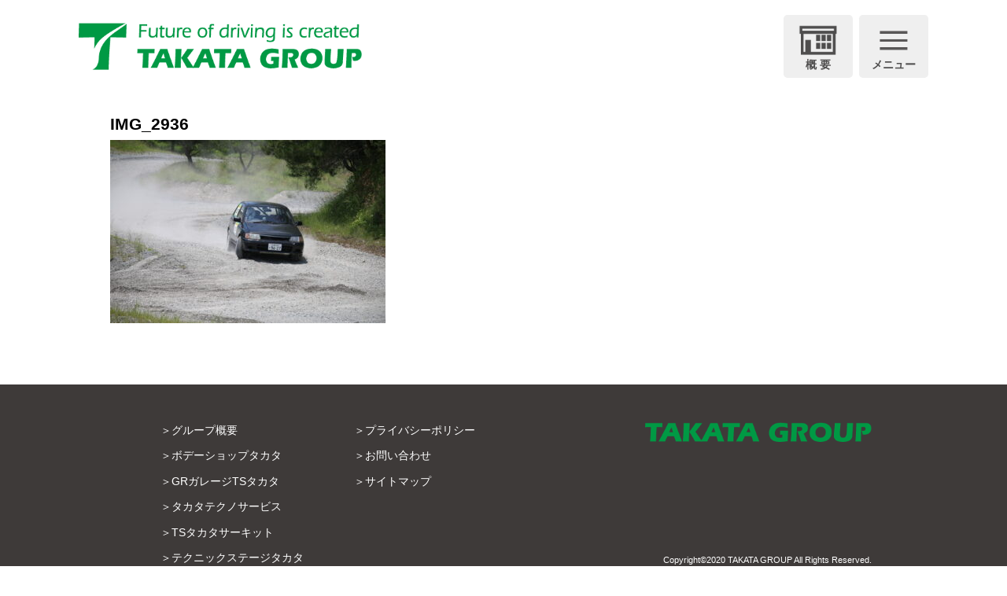

--- FILE ---
content_type: text/html; charset=UTF-8
request_url: https://www.takata-gr.com/blog/%E3%82%AD%E3%83%A9%E3%80%80%E3%82%AD%E3%83%A9%EF%BC%81/attachment/img_2936/
body_size: 8269
content:
<!DOCTYPE html>
<html lang="ja">
<head>
<meta charset="UTF-8">
<meta content="IE=edge" http-equiv="X-UA-Compatible">
<meta name="viewport" content="width=device-width,user-scalable=yes,initial-scale=1,maximum-scale=3" />

<title>IMG_2936｜キラ　キラ！｜ボデーショップタカタグループ</title>

<meta name="description" content="カーライフをトータルに捕らえ、オリジナルパーツの開発・モータースポーツマネジメントから､板金塗装、メンテナンス・車検まで的確にサポートする。それが、私たちボデーショップタカタグループの使命です。">
<meta name="keywords" content="TSタカタサーキット,テクニックステージタカタ,ボデーショップタカタ,タカタテクノサービス,タカタグループ,サーキット,広島県,オリジナルパーツ開発,モータースポーツ,板金塗装,メンテナンス,車検,サポート,フレーム修正,ボディフレーム,レース,ディーラー,チューニング,オンロード,オフロード">

<!-- skype電話番号自動変換対策 -->
<meta name="SKYPE_TOOLBAR" content="SKYPE_TOOLBAR_PARSER_COMPATIBLE">
<!-- 番号自動変換対策 -->
<meta name="format-detection" content="telephone=no">

<link rel="pingback" href="https://www.takata-gr.com/wp/xmlrpc.php">
<link rel="alternate" type="application/rss+xml" title="ボデーショップタカタグループ｜広島のサーキット、板金塗装、車検、保険、チューニング、新車・中古車、トータルカーライフサポートカンパニー RSS Feed.92" href="https://www.takata-gr.com/feed/rss/">
<link rel="alternate" type="application/atom+xml" title="Atom 0.3" href="https://www.takata-gr.com/feed/atom/">
<!-- Google tag (gtag.js) -->
<script async src="https://www.googletagmanager.com/gtag/js?id=G-8JHNF02H2X"></script>
<script>
  window.dataLayer = window.dataLayer || [];
  function gtag(){dataLayer.push(arguments);}
  gtag('js', new Date());

  gtag('config', 'G-8JHNF02H2X');
</script>
<meta name="msvalidate.01" content="96E2E83CDA43169B3D2866C4E90EA7A5" />

<meta name='robots' content='max-image-preview:large' />
<link rel="alternate" type="application/rss+xml" title="ボデーショップタカタグループ｜広島のサーキット、板金塗装、車検、保険、チューニング、新車・中古車、トータルカーライフサポートカンパニー &raquo; IMG_2936 のコメントのフィード" href="https://www.takata-gr.com/blog/%e3%82%ad%e3%83%a9%e3%80%80%e3%82%ad%e3%83%a9%ef%bc%81/attachment/img_2936/feed/" />
<script type="text/javascript">
/* <![CDATA[ */
window._wpemojiSettings = {"baseUrl":"https:\/\/s.w.org\/images\/core\/emoji\/15.0.3\/72x72\/","ext":".png","svgUrl":"https:\/\/s.w.org\/images\/core\/emoji\/15.0.3\/svg\/","svgExt":".svg","source":{"concatemoji":"https:\/\/www.takata-gr.com\/wp\/wp-includes\/js\/wp-emoji-release.min.js?ver=6.5.7"}};
/*! This file is auto-generated */
!function(i,n){var o,s,e;function c(e){try{var t={supportTests:e,timestamp:(new Date).valueOf()};sessionStorage.setItem(o,JSON.stringify(t))}catch(e){}}function p(e,t,n){e.clearRect(0,0,e.canvas.width,e.canvas.height),e.fillText(t,0,0);var t=new Uint32Array(e.getImageData(0,0,e.canvas.width,e.canvas.height).data),r=(e.clearRect(0,0,e.canvas.width,e.canvas.height),e.fillText(n,0,0),new Uint32Array(e.getImageData(0,0,e.canvas.width,e.canvas.height).data));return t.every(function(e,t){return e===r[t]})}function u(e,t,n){switch(t){case"flag":return n(e,"\ud83c\udff3\ufe0f\u200d\u26a7\ufe0f","\ud83c\udff3\ufe0f\u200b\u26a7\ufe0f")?!1:!n(e,"\ud83c\uddfa\ud83c\uddf3","\ud83c\uddfa\u200b\ud83c\uddf3")&&!n(e,"\ud83c\udff4\udb40\udc67\udb40\udc62\udb40\udc65\udb40\udc6e\udb40\udc67\udb40\udc7f","\ud83c\udff4\u200b\udb40\udc67\u200b\udb40\udc62\u200b\udb40\udc65\u200b\udb40\udc6e\u200b\udb40\udc67\u200b\udb40\udc7f");case"emoji":return!n(e,"\ud83d\udc26\u200d\u2b1b","\ud83d\udc26\u200b\u2b1b")}return!1}function f(e,t,n){var r="undefined"!=typeof WorkerGlobalScope&&self instanceof WorkerGlobalScope?new OffscreenCanvas(300,150):i.createElement("canvas"),a=r.getContext("2d",{willReadFrequently:!0}),o=(a.textBaseline="top",a.font="600 32px Arial",{});return e.forEach(function(e){o[e]=t(a,e,n)}),o}function t(e){var t=i.createElement("script");t.src=e,t.defer=!0,i.head.appendChild(t)}"undefined"!=typeof Promise&&(o="wpEmojiSettingsSupports",s=["flag","emoji"],n.supports={everything:!0,everythingExceptFlag:!0},e=new Promise(function(e){i.addEventListener("DOMContentLoaded",e,{once:!0})}),new Promise(function(t){var n=function(){try{var e=JSON.parse(sessionStorage.getItem(o));if("object"==typeof e&&"number"==typeof e.timestamp&&(new Date).valueOf()<e.timestamp+604800&&"object"==typeof e.supportTests)return e.supportTests}catch(e){}return null}();if(!n){if("undefined"!=typeof Worker&&"undefined"!=typeof OffscreenCanvas&&"undefined"!=typeof URL&&URL.createObjectURL&&"undefined"!=typeof Blob)try{var e="postMessage("+f.toString()+"("+[JSON.stringify(s),u.toString(),p.toString()].join(",")+"));",r=new Blob([e],{type:"text/javascript"}),a=new Worker(URL.createObjectURL(r),{name:"wpTestEmojiSupports"});return void(a.onmessage=function(e){c(n=e.data),a.terminate(),t(n)})}catch(e){}c(n=f(s,u,p))}t(n)}).then(function(e){for(var t in e)n.supports[t]=e[t],n.supports.everything=n.supports.everything&&n.supports[t],"flag"!==t&&(n.supports.everythingExceptFlag=n.supports.everythingExceptFlag&&n.supports[t]);n.supports.everythingExceptFlag=n.supports.everythingExceptFlag&&!n.supports.flag,n.DOMReady=!1,n.readyCallback=function(){n.DOMReady=!0}}).then(function(){return e}).then(function(){var e;n.supports.everything||(n.readyCallback(),(e=n.source||{}).concatemoji?t(e.concatemoji):e.wpemoji&&e.twemoji&&(t(e.twemoji),t(e.wpemoji)))}))}((window,document),window._wpemojiSettings);
/* ]]> */
</script>
<style id='wp-emoji-styles-inline-css' type='text/css'>

	img.wp-smiley, img.emoji {
		display: inline !important;
		border: none !important;
		box-shadow: none !important;
		height: 1em !important;
		width: 1em !important;
		margin: 0 0.07em !important;
		vertical-align: -0.1em !important;
		background: none !important;
		padding: 0 !important;
	}
</style>
<link rel='stylesheet' id='wp-block-library-css' href='https://www.takata-gr.com/wp/wp-includes/css/dist/block-library/style.min.css?ver=6.5.7' type='text/css' media='all' />
<style id='classic-theme-styles-inline-css' type='text/css'>
/*! This file is auto-generated */
.wp-block-button__link{color:#fff;background-color:#32373c;border-radius:9999px;box-shadow:none;text-decoration:none;padding:calc(.667em + 2px) calc(1.333em + 2px);font-size:1.125em}.wp-block-file__button{background:#32373c;color:#fff;text-decoration:none}
</style>
<style id='global-styles-inline-css' type='text/css'>
body{--wp--preset--color--black: #000000;--wp--preset--color--cyan-bluish-gray: #abb8c3;--wp--preset--color--white: #ffffff;--wp--preset--color--pale-pink: #f78da7;--wp--preset--color--vivid-red: #cf2e2e;--wp--preset--color--luminous-vivid-orange: #ff6900;--wp--preset--color--luminous-vivid-amber: #fcb900;--wp--preset--color--light-green-cyan: #7bdcb5;--wp--preset--color--vivid-green-cyan: #00d084;--wp--preset--color--pale-cyan-blue: #8ed1fc;--wp--preset--color--vivid-cyan-blue: #0693e3;--wp--preset--color--vivid-purple: #9b51e0;--wp--preset--gradient--vivid-cyan-blue-to-vivid-purple: linear-gradient(135deg,rgba(6,147,227,1) 0%,rgb(155,81,224) 100%);--wp--preset--gradient--light-green-cyan-to-vivid-green-cyan: linear-gradient(135deg,rgb(122,220,180) 0%,rgb(0,208,130) 100%);--wp--preset--gradient--luminous-vivid-amber-to-luminous-vivid-orange: linear-gradient(135deg,rgba(252,185,0,1) 0%,rgba(255,105,0,1) 100%);--wp--preset--gradient--luminous-vivid-orange-to-vivid-red: linear-gradient(135deg,rgba(255,105,0,1) 0%,rgb(207,46,46) 100%);--wp--preset--gradient--very-light-gray-to-cyan-bluish-gray: linear-gradient(135deg,rgb(238,238,238) 0%,rgb(169,184,195) 100%);--wp--preset--gradient--cool-to-warm-spectrum: linear-gradient(135deg,rgb(74,234,220) 0%,rgb(151,120,209) 20%,rgb(207,42,186) 40%,rgb(238,44,130) 60%,rgb(251,105,98) 80%,rgb(254,248,76) 100%);--wp--preset--gradient--blush-light-purple: linear-gradient(135deg,rgb(255,206,236) 0%,rgb(152,150,240) 100%);--wp--preset--gradient--blush-bordeaux: linear-gradient(135deg,rgb(254,205,165) 0%,rgb(254,45,45) 50%,rgb(107,0,62) 100%);--wp--preset--gradient--luminous-dusk: linear-gradient(135deg,rgb(255,203,112) 0%,rgb(199,81,192) 50%,rgb(65,88,208) 100%);--wp--preset--gradient--pale-ocean: linear-gradient(135deg,rgb(255,245,203) 0%,rgb(182,227,212) 50%,rgb(51,167,181) 100%);--wp--preset--gradient--electric-grass: linear-gradient(135deg,rgb(202,248,128) 0%,rgb(113,206,126) 100%);--wp--preset--gradient--midnight: linear-gradient(135deg,rgb(2,3,129) 0%,rgb(40,116,252) 100%);--wp--preset--font-size--small: 13px;--wp--preset--font-size--medium: 20px;--wp--preset--font-size--large: 36px;--wp--preset--font-size--x-large: 42px;--wp--preset--spacing--20: 0.44rem;--wp--preset--spacing--30: 0.67rem;--wp--preset--spacing--40: 1rem;--wp--preset--spacing--50: 1.5rem;--wp--preset--spacing--60: 2.25rem;--wp--preset--spacing--70: 3.38rem;--wp--preset--spacing--80: 5.06rem;--wp--preset--shadow--natural: 6px 6px 9px rgba(0, 0, 0, 0.2);--wp--preset--shadow--deep: 12px 12px 50px rgba(0, 0, 0, 0.4);--wp--preset--shadow--sharp: 6px 6px 0px rgba(0, 0, 0, 0.2);--wp--preset--shadow--outlined: 6px 6px 0px -3px rgba(255, 255, 255, 1), 6px 6px rgba(0, 0, 0, 1);--wp--preset--shadow--crisp: 6px 6px 0px rgba(0, 0, 0, 1);}:where(.is-layout-flex){gap: 0.5em;}:where(.is-layout-grid){gap: 0.5em;}body .is-layout-flex{display: flex;}body .is-layout-flex{flex-wrap: wrap;align-items: center;}body .is-layout-flex > *{margin: 0;}body .is-layout-grid{display: grid;}body .is-layout-grid > *{margin: 0;}:where(.wp-block-columns.is-layout-flex){gap: 2em;}:where(.wp-block-columns.is-layout-grid){gap: 2em;}:where(.wp-block-post-template.is-layout-flex){gap: 1.25em;}:where(.wp-block-post-template.is-layout-grid){gap: 1.25em;}.has-black-color{color: var(--wp--preset--color--black) !important;}.has-cyan-bluish-gray-color{color: var(--wp--preset--color--cyan-bluish-gray) !important;}.has-white-color{color: var(--wp--preset--color--white) !important;}.has-pale-pink-color{color: var(--wp--preset--color--pale-pink) !important;}.has-vivid-red-color{color: var(--wp--preset--color--vivid-red) !important;}.has-luminous-vivid-orange-color{color: var(--wp--preset--color--luminous-vivid-orange) !important;}.has-luminous-vivid-amber-color{color: var(--wp--preset--color--luminous-vivid-amber) !important;}.has-light-green-cyan-color{color: var(--wp--preset--color--light-green-cyan) !important;}.has-vivid-green-cyan-color{color: var(--wp--preset--color--vivid-green-cyan) !important;}.has-pale-cyan-blue-color{color: var(--wp--preset--color--pale-cyan-blue) !important;}.has-vivid-cyan-blue-color{color: var(--wp--preset--color--vivid-cyan-blue) !important;}.has-vivid-purple-color{color: var(--wp--preset--color--vivid-purple) !important;}.has-black-background-color{background-color: var(--wp--preset--color--black) !important;}.has-cyan-bluish-gray-background-color{background-color: var(--wp--preset--color--cyan-bluish-gray) !important;}.has-white-background-color{background-color: var(--wp--preset--color--white) !important;}.has-pale-pink-background-color{background-color: var(--wp--preset--color--pale-pink) !important;}.has-vivid-red-background-color{background-color: var(--wp--preset--color--vivid-red) !important;}.has-luminous-vivid-orange-background-color{background-color: var(--wp--preset--color--luminous-vivid-orange) !important;}.has-luminous-vivid-amber-background-color{background-color: var(--wp--preset--color--luminous-vivid-amber) !important;}.has-light-green-cyan-background-color{background-color: var(--wp--preset--color--light-green-cyan) !important;}.has-vivid-green-cyan-background-color{background-color: var(--wp--preset--color--vivid-green-cyan) !important;}.has-pale-cyan-blue-background-color{background-color: var(--wp--preset--color--pale-cyan-blue) !important;}.has-vivid-cyan-blue-background-color{background-color: var(--wp--preset--color--vivid-cyan-blue) !important;}.has-vivid-purple-background-color{background-color: var(--wp--preset--color--vivid-purple) !important;}.has-black-border-color{border-color: var(--wp--preset--color--black) !important;}.has-cyan-bluish-gray-border-color{border-color: var(--wp--preset--color--cyan-bluish-gray) !important;}.has-white-border-color{border-color: var(--wp--preset--color--white) !important;}.has-pale-pink-border-color{border-color: var(--wp--preset--color--pale-pink) !important;}.has-vivid-red-border-color{border-color: var(--wp--preset--color--vivid-red) !important;}.has-luminous-vivid-orange-border-color{border-color: var(--wp--preset--color--luminous-vivid-orange) !important;}.has-luminous-vivid-amber-border-color{border-color: var(--wp--preset--color--luminous-vivid-amber) !important;}.has-light-green-cyan-border-color{border-color: var(--wp--preset--color--light-green-cyan) !important;}.has-vivid-green-cyan-border-color{border-color: var(--wp--preset--color--vivid-green-cyan) !important;}.has-pale-cyan-blue-border-color{border-color: var(--wp--preset--color--pale-cyan-blue) !important;}.has-vivid-cyan-blue-border-color{border-color: var(--wp--preset--color--vivid-cyan-blue) !important;}.has-vivid-purple-border-color{border-color: var(--wp--preset--color--vivid-purple) !important;}.has-vivid-cyan-blue-to-vivid-purple-gradient-background{background: var(--wp--preset--gradient--vivid-cyan-blue-to-vivid-purple) !important;}.has-light-green-cyan-to-vivid-green-cyan-gradient-background{background: var(--wp--preset--gradient--light-green-cyan-to-vivid-green-cyan) !important;}.has-luminous-vivid-amber-to-luminous-vivid-orange-gradient-background{background: var(--wp--preset--gradient--luminous-vivid-amber-to-luminous-vivid-orange) !important;}.has-luminous-vivid-orange-to-vivid-red-gradient-background{background: var(--wp--preset--gradient--luminous-vivid-orange-to-vivid-red) !important;}.has-very-light-gray-to-cyan-bluish-gray-gradient-background{background: var(--wp--preset--gradient--very-light-gray-to-cyan-bluish-gray) !important;}.has-cool-to-warm-spectrum-gradient-background{background: var(--wp--preset--gradient--cool-to-warm-spectrum) !important;}.has-blush-light-purple-gradient-background{background: var(--wp--preset--gradient--blush-light-purple) !important;}.has-blush-bordeaux-gradient-background{background: var(--wp--preset--gradient--blush-bordeaux) !important;}.has-luminous-dusk-gradient-background{background: var(--wp--preset--gradient--luminous-dusk) !important;}.has-pale-ocean-gradient-background{background: var(--wp--preset--gradient--pale-ocean) !important;}.has-electric-grass-gradient-background{background: var(--wp--preset--gradient--electric-grass) !important;}.has-midnight-gradient-background{background: var(--wp--preset--gradient--midnight) !important;}.has-small-font-size{font-size: var(--wp--preset--font-size--small) !important;}.has-medium-font-size{font-size: var(--wp--preset--font-size--medium) !important;}.has-large-font-size{font-size: var(--wp--preset--font-size--large) !important;}.has-x-large-font-size{font-size: var(--wp--preset--font-size--x-large) !important;}
.wp-block-navigation a:where(:not(.wp-element-button)){color: inherit;}
:where(.wp-block-post-template.is-layout-flex){gap: 1.25em;}:where(.wp-block-post-template.is-layout-grid){gap: 1.25em;}
:where(.wp-block-columns.is-layout-flex){gap: 2em;}:where(.wp-block-columns.is-layout-grid){gap: 2em;}
.wp-block-pullquote{font-size: 1.5em;line-height: 1.6;}
</style>
<link rel='stylesheet' id='wp-pagenavi-css' href='https://www.takata-gr.com/wp/wp-content/plugins/wp-pagenavi/pagenavi-css.css?ver=2.70' type='text/css' media='all' />
<link rel='stylesheet' id='style-css' href='https://www.takata-gr.com/wp/wp-content/themes/takata-theme/style.css' type='text/css' media='all' />
<link rel='stylesheet' id='page-css' href='https://www.takata-gr.com/wp/wp-content/themes/takata-theme/css/page.css' type='text/css' media='all' />
<link rel='stylesheet' id='fancybox-css' href='https://www.takata-gr.com/wp/wp-content/plugins/easy-fancybox/fancybox/1.5.4/jquery.fancybox.min.css?ver=6.5.7' type='text/css' media='screen' />
<script type="text/javascript" src="https://www.takata-gr.com/wp/wp-includes/js/jquery/jquery.min.js?ver=3.7.1" id="jquery-core-js"></script>
<script type="text/javascript" src="https://www.takata-gr.com/wp/wp-includes/js/jquery/jquery-migrate.min.js?ver=3.4.1" id="jquery-migrate-js"></script>
<link rel="https://api.w.org/" href="https://www.takata-gr.com/wp-json/" /><link rel="alternate" type="application/json" href="https://www.takata-gr.com/wp-json/wp/v2/media/7575" /><link rel="EditURI" type="application/rsd+xml" title="RSD" href="https://www.takata-gr.com/wp/xmlrpc.php?rsd" />
<meta name="generator" content="WordPress 6.5.7" />
<link rel='shortlink' href='https://www.takata-gr.com/?p=7575' />
<link rel="alternate" type="application/json+oembed" href="https://www.takata-gr.com/wp-json/oembed/1.0/embed?url=https%3A%2F%2Fwww.takata-gr.com%2Fblog%2F%25e3%2582%25ad%25e3%2583%25a9%25e3%2580%2580%25e3%2582%25ad%25e3%2583%25a9%25ef%25bc%2581%2Fattachment%2Fimg_2936%2F" />
<link rel="alternate" type="text/xml+oembed" href="https://www.takata-gr.com/wp-json/oembed/1.0/embed?url=https%3A%2F%2Fwww.takata-gr.com%2Fblog%2F%25e3%2582%25ad%25e3%2583%25a9%25e3%2580%2580%25e3%2582%25ad%25e3%2583%25a9%25ef%25bc%2581%2Fattachment%2Fimg_2936%2F&#038;format=xml" />
<link rel="icon" href="https://www.takata-gr.com/wp/wp-content/uploads/2020/07/cropped-fabicon-32x32.png" sizes="32x32" />
<link rel="icon" href="https://www.takata-gr.com/wp/wp-content/uploads/2020/07/cropped-fabicon-192x192.png" sizes="192x192" />
<link rel="apple-touch-icon" href="https://www.takata-gr.com/wp/wp-content/uploads/2020/07/cropped-fabicon-180x180.png" />
<meta name="msapplication-TileImage" content="https://www.takata-gr.com/wp/wp-content/uploads/2020/07/cropped-fabicon-270x270.png" />
<meta property="og:title" content="ボデーショップタカタグループ" />
<meta property="og:image" content="https://www.takata-gr.com/wp/wp-content/themes/takata-theme/images/ogp_img.jpg" />
<meta property="og:description" content="カーライフをトータルに捕らえ、オリジナルパーツの開発・モータースポーツマネジメントから､板金塗装、メンテナンス・車検まで的確にサポートする。それが、私たちボデーショップタカタグループの使命です。" />
<meta property="fb:app_id" content="290071644680558" />
<meta property="og:type" content="article">
<meta property="og:url" content="https://www.takata-gr.com/blog/%E3%82%AD%E3%83%A9%E3%80%80%E3%82%AD%E3%83%A9%EF%BC%81/attachment/img_2936/" />
<meta property="og:site_name" content="ボデーショップタカタグループ" /><script type="application/ld+json">
{
	"@context":"https://schema.org",
	"@type":"Organization",
	"logo" : "https://www.takata-gr.com/wp/wp-content/uploads/2020/07/logo_group-1.png",
	"name" : "ボデーショップタカタ",
	"description" : "カーライフをトータルに捕らえ、オリジナルパーツの開発・モータースポーツマネジメントから､板金塗装、メンテナンス・車検まで的確にサポートする。それが、私たちボデーショップタカタグループの使命です。",
	"founder" : "",
	"foundingDate" : "",
	"address" : "〒739-1805 広島県安芸高田市高宮町原田3969",
	"telephone" : "0826-57-1717",
	"faxNumber" : "0826-57-1506",
	"email" : "bst@takata-gr.com",
	"url" : "https://www.takata-gr.com"
}
</script></head>
<body class="attachment attachment-template-default single single-attachment postid-7575 attachmentid-7575 attachment-jpeg wp-custom-logo">

	<!-- <div class="initial-area " id="initialArea">
		<div class="initial-area__logo">
			<img src="https://www.takata-gr.com/wp/wp-content/themes/takata-theme/images/logo_-sub.png" alt="">
		</div>
	</div> -->

<header class="hdr" role="banner">
		<div class="hdr-slide from-pc">
		<div class="widthBase_wide">
			<div class="hdr-cnt u-flex u-flex-jcsb u-flex-aic">
				<p class="hdr-cnt__logo">
					<a onmousedown="gtag('event', 'click', {'event_category': 'ホームへ戻る','event_label': 'SP/TBヘッダーロゴ社名リンクエリア'});" href="https://www.takata-gr.com/" class="custom-logo-link" rel="home" itemprop="url"><img width="508" height="84" src="https://www.takata-gr.com/wp/wp-content/uploads/2020/07/logo_group-1.png" class="attachment-full size-full" alt="TSタカタサーキット・テクニックステージタカタ・ボデーショップタカタ・タカタテクノサービスのタカタグループ" decoding="async" srcset="https://www.takata-gr.com/wp/wp-content/uploads/2020/07/logo_group-1.png 508w, https://www.takata-gr.com/wp/wp-content/uploads/2020/07/logo_group-1-300x50.png 300w" sizes="(max-width: 508px) 100vw, 508px" /></a>				</p>
				<div class="hdr-cnt__info">
					<p class="btn-primary">
						<span class="btn-primary__icon icon_close"><img src="https://www.takata-gr.com/wp/wp-content/themes/takata-theme/images/icon_close.png" alt=""></span>
						<span class="btn-primary__text">閉じる</span>
					</p>
				</div>
			</div>
			<nav class="hdr-nav center">
				<ul class="hdr-nav__inner u-flex u-flex-jcc u-flex-aic u-flex-fww">
    <li class="hdr-nav__item"><a href="https://www.takata-gr.com/bst/" class="hdr-nav__anchor"><img src="https://www.takata-gr.com/wp/wp-content/themes/takata-theme/images/hdr_nav_bodyshop.png" alt="ボデーショップ"></a></li>
    <li class="hdr-nav__item"><a href="https://www.takata-gr.com/tts/" class="hdr-nav__anchor"><img src="https://www.takata-gr.com/wp/wp-content/themes/takata-theme/images/hdr_nav_technoservice.png" alt="タカタテクノサービス"></a></li>
    <li class="hdr-nav__item"><a href="https://www.takata-gr.com/grg/" class="hdr-nav__anchor"><img src="https://www.takata-gr.com/wp/wp-content/themes/takata-theme/images/hdr_nav_grgpng.png" alt="GRガレージTSタカタ"></a></li>
</ul>
<ul class="hdr-nav__inner u-flex u-flex-jcc u-flex-aic u-flex-fww">
    <li class="hdr-nav__item"><a href="https://www.takata-gr.com/tstc/" class="hdr-nav__anchor"><img src="https://www.takata-gr.com/wp/wp-content/themes/takata-theme/images/hdr_nav_circuit.png" alt="TSタカタサーキット"></a></li>
    <li class="hdr-nav__item"><a href="https://www.takata-gr.com/testa/" class="hdr-nav__anchor"><img src="https://www.takata-gr.com/wp/wp-content/themes/takata-theme/images/hdr_nav_technicstage.png" alt="テクニックステージタカタ"></a></li>
</ul>				<ul class="slide-nav">
					<li class="slide-nav__item"><a href="https://www.takata-gr.com/blog/" class="slide-nav__anchor">ブログ</a></li>
					<li class="slide-nav__item"><a href="https://www.takata-gr.com/event/" class="slide-nav__anchor">イベント情報</a></li>
					<li class="slide-nav__item"><a href="https://www.takata-gr.com/bst/car/" class="slide-nav__anchor">新車.中古車・CAR PARTS</a></li>
					<li class="slide-nav__item"><a href="https://www.takata-gr.com/privacy/" class="slide-nav__anchor">プライバシーポリシー</a></li>
					<li class="slide-nav__item"><a href="https://www.takata-gr.com/contact/" class="slide-nav__anchor" onmousedown="gtag('event', 'click', {'event_category': 'お問い合わせフォーム','event_label': 'ハンバーガーリンクボタン'});">お問い合わせ</a></li>
					<li class="slide-nav__item"><a href="https://www.takata-gr.com/sitemap/" class="slide-nav__anchor">サイトマップ</a></li>
				</ul>
			</nav>
		</div>
	</div>	<div class="widthBase_wide">
		<div class="hdr-cnt u-flex u-flex-jcsb u-flex-aic">
			<h1 class="hdr-cnt__logo">
				<a onmousedown="gtag('event', 'click', {'event_category': 'ホームへ戻る','event_label': 'PCヘッダーリンクロゴ社名エリア'});" href="https://www.takata-gr.com/" class="custom-logo-link" rel="home" itemprop="url"><img width="508" height="84" src="https://www.takata-gr.com/wp/wp-content/uploads/2020/07/logo_group-1.png" class="attachment-full size-full" alt="TSタカタサーキット・テクニックステージタカタ・ボデーショップタカタ・タカタテクノサービスのタカタグループ" decoding="async" srcset="https://www.takata-gr.com/wp/wp-content/uploads/2020/07/logo_group-1.png 508w, https://www.takata-gr.com/wp/wp-content/uploads/2020/07/logo_group-1-300x50.png 300w" sizes="(max-width: 508px) 100vw, 508px" /></a>			</h1>
			<div class="hdr-cnt__info">
				<div class="u-flex">
										<a href="https://www.takata-gr.com/about/" class="btn-primary pc">
						<div class="btn-primary__icon icon_house"><img src="https://www.takata-gr.com/wp/wp-content/themes/takata-theme/images/icon_house.png" alt=""></div>
						<p class="btn-primary__text">概 要</p>
					</a>
					<p class="btn-primary">
						<span class="btn-primary__icon icon_menu"><img src="https://www.takata-gr.com/wp/wp-content/themes/takata-theme/images/icon_menu.png" alt=""></span>
						<span class="btn-primary__text">メニュー</span>
					</p>
				</div>
			</div>
		</div>
		</div>
</header>
<div id="hdrSpace"></div>

	
<div class="cnt">
	<main class="mct" role="main">

		
<div id="post-7575" class="post">
	<div class="widthBase postWrap-img_2936">
		<h3 class="entry-title title-img_2936">IMG_2936</h3>
		<div class="section">
			<p class="attachment"><a href='https://www.takata-gr.com/wp/wp-content/uploads/2022/06/IMG_2936-scaled.jpg'><img fetchpriority="high" decoding="async" width="350" height="233" src="https://www.takata-gr.com/wp/wp-content/uploads/2022/06/IMG_2936-350x233.jpg" class="attachment-medium size-medium" alt="" srcset="https://www.takata-gr.com/wp/wp-content/uploads/2022/06/IMG_2936-350x233.jpg 350w, https://www.takata-gr.com/wp/wp-content/uploads/2022/06/IMG_2936-700x467.jpg 700w, https://www.takata-gr.com/wp/wp-content/uploads/2022/06/IMG_2936-768x512.jpg 768w, https://www.takata-gr.com/wp/wp-content/uploads/2022/06/IMG_2936-1536x1024.jpg 1536w, https://www.takata-gr.com/wp/wp-content/uploads/2022/06/IMG_2936-2048x1365.jpg 2048w" sizes="(max-width: 350px) 100vw, 350px" /></a></p>
			<div class="both30"></div>
		</div>
	</div>
</div>
	</main>

</div><!-- .cnt -->

<footer class="ftr mt-middle" role="contentinfo">
	<div class="widthBase">
		<div class="ftr-cnt u-flex u-flex-jcsb">
			<div class="ftr-nav u-flex">
    <ul class="ftr-nav__wrap">
        <li class="ftr-nav__item"><a href="https://www.takata-gr.com/about/" class="ftr-nav__anchor">グループ概要</a></li>
        <li class="ftr-nav__item"><a href="https://www.takata-gr.com/bst/" class="ftr-nav__anchor">ボデーショップタカタ</a></li>
        <li class="ftr-nav__item"><a href="https://www.takata-gr.com/grg/" class="ftr-nav__anchor">GRガレージTSタカタ</a></li>
        <li class="ftr-nav__item"><a href="https://www.takata-gr.com/tts/" class="ftr-nav__anchor">タカタテクノサービス</a></li>
        <li class="ftr-nav__item"><a href="https://www.takata-gr.com/tstc/" class="ftr-nav__anchor">TSタカタサーキット</a></li>
        <li class="ftr-nav__item"><a href="https://www.takata-gr.com/testa/" class="ftr-nav__anchor">テクニックステージタカタ</a></li>
    </ul>
    <ul class="ftr-nav__wrap">
        <li class="ftr-nav__item"><a href="https://www.takata-gr.com/privacy/" class="ftr-nav__anchor">プライバシーポリシー</a></li>
        <li class="ftr-nav__item"><a href="https://www.takata-gr.com/contact/" class="ftr-nav__anchor">お問い合わせ</a></li>
        <li class="ftr-nav__item"><a href="https://www.takata-gr.com/sitemap/" class="ftr-nav__anchor">サイトマップ</a></li>
    </ul>
</div>			<div class="ftr-logo">
				<p class="ftr-logo__name"><a href="https://www.takata-gr.com"><img src="https://www.takata-gr.com/wp/wp-content/themes/takata-theme/images/logo_group_sub.png" alt="TAKATA GROUP"></a></p>
				<p class="ftr-logo__copy">Copyright©2020 <a href="https://www.takata-gr.com" class="fc-white">TAKATA GROUP</a> All Rights Reserved.</p>
			</div>
		</div>
	</div>
</footer>

<script type="text/javascript" src="https://www.takata-gr.com/wp/wp-content/themes/takata-theme/js/header-space-under.js" id="header-space-under-js"></script>
<script type="text/javascript" src="https://www.takata-gr.com/wp/wp-content/themes/takata-theme/js/hamburger-menu.js" id="hamburger-menu-js"></script>
<script type="text/javascript" src="https://www.takata-gr.com/wp/wp-content/themes/takata-theme/js/toggle.js" id="toggle-js"></script>
<script type="text/javascript" src="https://www.takata-gr.com/wp/wp-content/themes/takata-theme/js/common.js" id="commonjs-js"></script>
<script type="text/javascript" src="https://www.takata-gr.com/wp/wp-content/themes/takata-theme/js/anchor.js" id="anchor-js"></script>
<script type="text/javascript" src="https://www.takata-gr.com/wp/wp-content/plugins/easy-fancybox/fancybox/1.5.4/jquery.fancybox.min.js?ver=6.5.7" id="jquery-fancybox-js"></script>
<script type="text/javascript" id="jquery-fancybox-js-after">
/* <![CDATA[ */
var fb_timeout, fb_opts={'autoScale':true,'showCloseButton':true,'margin':20,'pixelRatio':'false','centerOnScroll':false,'enableEscapeButton':true,'overlayShow':true,'hideOnOverlayClick':true,'minVpHeight':320,'disableCoreLightbox':'true','enableBlockControls':'true','fancybox_openBlockControls':'true' };
if(typeof easy_fancybox_handler==='undefined'){
var easy_fancybox_handler=function(){
jQuery([".nolightbox","a.wp-block-file__button","a.pin-it-button","a[href*='pinterest.com\/pin\/create']","a[href*='facebook.com\/share']","a[href*='twitter.com\/share']"].join(',')).addClass('nofancybox');
jQuery('a.fancybox-close').on('click',function(e){e.preventDefault();jQuery.fancybox.close()});
/* IMG */
						var unlinkedImageBlocks=jQuery(".wp-block-image > img:not(.nofancybox)");
						unlinkedImageBlocks.wrap(function() {
							var href = jQuery( this ).attr( "src" );
							return "<a href='" + href + "'></a>";
						});
var fb_IMG_select=jQuery('a[href*=".jpg" i]:not(.nofancybox,li.nofancybox>a),area[href*=".jpg" i]:not(.nofancybox),a[href*=".jpeg" i]:not(.nofancybox,li.nofancybox>a),area[href*=".jpeg" i]:not(.nofancybox),a[href*=".png" i]:not(.nofancybox,li.nofancybox>a),area[href*=".png" i]:not(.nofancybox),a[href*=".webp" i]:not(.nofancybox,li.nofancybox>a),area[href*=".webp" i]:not(.nofancybox)');
fb_IMG_select.addClass('fancybox image').attr('rel','gallery');
jQuery('a.fancybox,area.fancybox,.fancybox>a').each(function(){jQuery(this).fancybox(jQuery.extend(true,{},fb_opts,{'transition':'elastic','transitionIn':'elastic','easingIn':'easeOutBack','transitionOut':'elastic','easingOut':'easeInBack','opacity':false,'hideOnContentClick':false,'titleShow':true,'titlePosition':'over','titleFromAlt':true,'showNavArrows':true,'enableKeyboardNav':true,'cyclic':false,'mouseWheel':'false'}))});
/* Inline */
jQuery('a.fancybox-inline,area.fancybox-inline,.fancybox-inline>a').each(function(){jQuery(this).fancybox(jQuery.extend(true,{},fb_opts,{'type':'inline','autoDimensions':true,'scrolling':'auto','easingIn':'easeOutBack','opacity':false,'hideOnContentClick':false,'titleShow':false}))});
};};
var easy_fancybox_auto=function(){setTimeout(function(){jQuery('a#fancybox-auto,#fancybox-auto>a').first().trigger('click')},1000);};
jQuery(easy_fancybox_handler);jQuery(document).on('post-load',easy_fancybox_handler);
jQuery(easy_fancybox_auto);
/* ]]> */
</script>
<script type="text/javascript" src="https://www.takata-gr.com/wp/wp-content/plugins/easy-fancybox/vendor/jquery.easing.min.js?ver=1.4.1" id="jquery-easing-js"></script>
</body>
</html>

--- FILE ---
content_type: text/css
request_url: https://www.takata-gr.com/wp/wp-content/themes/takata-theme/style.css
body_size: 108
content:
@charset "utf-8";
/*
THEME NAME: タカタグループ
DESCRIPTION: タカタグループのテーマ
VERSION: 1.0
AUTHOR: タカタグループ
*/

@import "css/style-sanitize.css";
@import "css/common.css";

--- FILE ---
content_type: text/css
request_url: https://www.takata-gr.com/wp/wp-content/themes/takata-theme/css/common.css
body_size: 12759
content:
@charset "UTF-8";
/* ベース部分 */

article, aside, canvas, details, figcaption, figure,
footer, header, hgroup, main, menu, nav, section, summary {
  display: block;
}

html {
  height: 100%;
}

body, input, textarea, td, th {
  color: #000;
  /* ゴシック */
  font-family: '小塚ゴシック Pro', 'Kozuka Gothic Pro', "游ゴシック", "Yu Gothic", YuGothic, "ヒラギノ角ゴ ProN W3", "Hiragino Kaku Gothic ProN", "ヒラギノ角ゴ Pro W3", "Hiragino Kaku Gothic Pro", "メイリオ", Meiryo, "ＭＳ Ｐゴシック", "MS PGothic", "ＭＳ ゴシック", "MS Gothic", sans-serif;
  font-size: 16px;
  font-weight: 500;
}

body, input, textarea {
  background-color: #fff;
}

input[type="checkbox"], input[type="radio"] {
  background-color: inherit;
}

body {
  -webkit-text-size-adjust: 100%;
  -ms-text-size-adjust: 100%;
  -moz-text-size-adjust: 100%;
  text-size-adjust: 100%;
}

body.page-id-10197, body[aria-bg] {
  background: #000;
  color: #fff;
}

body.page-id-10197 .hdr, body[aria-bg] .hdr {
  background: #000;
}

body.page-id-10197 .btn-primary, body[aria-bg] .btn-primary {
  background: #E50012;
}

body.page-id-10197 .btn-primary img, body[aria-bg] .btn-primary img {
  -webkit-filter: brightness(0.1);
  filter: brightness(0.1);
}

body.page-id-10197 .btn-primary__text, body[aria-bg] .btn-primary__text {
  color: #000;
}

body.page-id-10197 .title-primary__text, body[aria-bg] .title-primary__text {
  color: #fff;
}

body.page-id-10197 .link_box dt, body[aria-bg] .link_box dt {
  background: #E50012;
  color: #fff;
}

body > img[id^="Vesicomyid"] {
  display: none;
}

a,
a:hover,
a img,
a:hover img {
  -webkit-transition: all 0.2s ease 0s;
  transition: all 0.2s ease 0s;
}

a.op:not(.lnk_no_opacity):hover img,
a:not(.lnk_no_opacity):hover img,
#sSubmit:hover {
  filter: alpha(opacity=80);
  opacity: 0.8;
}

a {
  color: #036eb8;
  text-decoration: none;
}

a:visited {
  color: #036eb8;
}

a:hover {
  color: #006dd9;
  text-decoration: underline;
  filter: alpha(opacity=80);
  opacity: 0.8;
}

a.lnk_no_txt_dec:hover, .single_post_link a {
  text-decoration: none;
}

a.lnk_no_opacity:hover {
  filter: alpha(opacity=100);
  opacity: 1;
}

a.lnk_color_inherit, .lnk_color_inherit a {
  color: inherit;
}

a:active {
  color: #036eb8;
  text-decoration: none;
}

a:focus {
  outline: none;
}

a[href=""] {
  pointer-events: none;
}

/* 電話番号のリンクイベント */
a[href^="tel:"] {
  display: inline-block;
}

/*res start　481px*/

/*res end 481px*/
input[type="submit"],
input[type="button"] {
  -webkit-box-sizing: content-box;
  -webkit-appearance: button;
  -moz-appearance: button;
  appearance: button;
  -webkit-box-sizing: border-box;
  box-sizing: border-box;
  border: none;
  border-radius: 0;
  cursor: pointer;
}

input[type="submit"]::-webkit-search-decoration,
input[type="button"]::-webkit-search-decoration {
  display: none;
}

input[type="submit"]::focus,
input[type="button"]::focus {
  outline-offset: -2px;
}

em {
  font-style: normal;
  font-weight: bold;
}

strong {
  font-style: normal;
  font-weight: bold;
}

img {
  max-width: 100%;
  height: auto;
}

/* --------------------------------------------
    共通パーツ
-------------------------------------------- */

.initial-area {
  z-index: 10;
  position: fixed;
  top: 0;
  right: 0;
  bottom: 0;
  left: 0;
  background: #fff;
}

.initial-area::before {
  z-index: 1;
  position: absolute;
  top: 0;
  right: 0;
  bottom: 0;
  left: 0;
  background-position: center center;
  background-repeat: no-repeat;
  background-size: cover;
  content: "";
  opacity: 0;
}

.initial-area.tstc::before {
  background-image: url(../images/initial_img-tstc.jpg);
}

.initial-area.testa::before {
  background-image: url(../images/initial_img-testa.jpg);
}

.initial-area.show::before {
  -webkit-animation-name: fadeIn;
  -webkit-animation-duration: 1.5s;
  -webkit-animation-fill-mode: forwards;
  animation-name: fadeIn;
  animation-duration: 1.5s;
  animation-fill-mode: forwards;
}

.initial-area.show {
  -webkit-animation-name: fadeOut;
  -webkit-animation-duration: 1.5s;
  -webkit-animation-delay: 2.5s;
  -webkit-animation-fill-mode: forwards;
  animation-name: fadeOut;
  animation-duration: 1.5s;
  animation-fill-mode: forwards;
  animation-delay: 2.5s;
}

.initial-area__logo {
  -webkit-transform: translate(-50%, -50%);
  z-index: 2;
  position: absolute;
  top: 50%;
  left: 50%;
  transform: translate(-50%, -50%);
}

.tstc .initial-area__logo {
  width: 30em;
}

.testa .initial-area__logo {
  width: 28em;
}

.initial-area__logo img {
  position: relative;
  top: 2em;
  opacity: 0;
}

.show .initial-area__logo img {
  -webkit-animation-name: slideUp;
  -webkit-animation-duration: 2.5s;
  -webkit-animation-delay: .6s;
  -webkit-animation-fill-mode: forwards;
  animation-name: slideUp;
  animation-duration: 2.5s;
  animation-fill-mode: forwards;
  animation-delay: .6s;
}

@-webkit-keyframes fadeOut {
  0% {
    opacity: 1;
  }
  100% {
    visibility: hidden;
    opacity: 0;
  }
}

@keyframes fadeOut {
  0% {
    opacity: 1;
  }
  100% {
    visibility: hidden;
    opacity: 0;
  }
}

@-webkit-keyframes fadeIn {
  0% {
    opacity: 0;
  }
  100% {
    opacity: 1;
  }
}

@keyframes fadeIn {
  0% {
    opacity: 0;
  }
  100% {
    opacity: 1;
  }
}

@-webkit-keyframes slideUp {
  0% {
    top: 1em;
    opacity: 0;
  }
  35% {
    top: 0;
    opacity: 1;
  }
  65% {
    top: 0;
    opacity: 1;
  }
  100% {
    top: -1em;
    opacity: 0;
  }
}

@keyframes slideUp {
  0% {
    top: 1em;
    opacity: 0;
  }
  35% {
    top: 0;
    opacity: 1;
  }
  65% {
    top: 0;
    opacity: 1;
  }
  100% {
    top: -1em;
    opacity: 0;
  }
}

.nowrap {
  white-space: nowrap;
}

.mct {
  margin-top: 1.5em;
}

.no-link {
  pointer-events: none;
}

.mt-small {
  margin-top: 1.5em;
}

.mt-middle {
  margin-top: 3em;
}

.mt-large {
  margin-top: 6em;
}

.line-height-large {
  line-height: 1.8;
}

a.hidden-anchor {
  color: inherit;
  text-decoration: none;
  opacity: 1;
}

a.hidden-anchor:hover img {
  opacity: 1;
}

.btn-primary {
  display: block;
  z-index: 1;
  position: relative;
  width: 5.5em;
  height: 5em;
  padding-top: 3.3em;
  border-radius: 0.3em;
  background: #efefef;
  cursor: pointer;
}

.btn-primary + .btn-primary {
  margin-left: 0.5em;
}

a.btn-primary {
  color: #4f4e4e;
  text-decoration: none;
}

.btn-primary.color-twitter {
  background: #4f4e4e;
}

.btn-primary.btn-exblog {
  padding-top: 0;
  background-color: #fff;
}

.btn-primary.grg {
  background-color: #E50012;
}

.btn-primary.grg img {
  -webkit-filter: brightness(0.1);
  filter: brightness(0.1);
}

.btn-primary__icon {
  -webkit-transform: translate(-50%, -50%);
  -moz-transform: translate(-50%, -50%);
  -ms-transform: translate(-50%, -50%);
  -o-transform: translate(-50%, -50%);
  position: absolute;
  top: 40%;
  left: 50%;
  transform: translate(-50%, -50%);
}

.btn-primary__icon.icon_mail {
  width: 45%;
}

.btn-primary__icon.icon_house {
  width: 55%;
}

.btn-primary__icon.icon_pen {
  width: 30%;
}

.btn-primary__icon.icon_car {
  width: 85%;
}

.btn-primary__icon.icon_car2 {
  top: 50%;
  width: 85%;
}

.btn-primary__icon.icon_car-sub {
  top: 50%;
  width: 85%;
}

.btn-primary__icon.icon_menu {
  width: 40%;
}

.btn-primary__icon.icon_close {
  width: 35%;
}

.btn-primary__icon.icon_camera {
  width: 55%;
}

.btn-primary__icon.icon_camera-sub {
  top: 48%;
  left: 53%;
  width: 57%;
}

.btn-primary__icon.icon_pin-second {
  width: 30%;
}

.btn-primary__icon.icon_pin {
  top: 50%;
  width: 35%;
}

.btn-primary__icon.icon_twitter {
  top: 50%;
  left: 52%;
  width: 50%;
}

.btn-primary__icon.icon_paper {
  top: 50%;
  width: 50%;
}

.btn-primary__icon.icon_yen {
  top: 50%;
  width: 50%;
}

.btn-primary__icon.icon_tel {
  width: 43%;
}

.btn-primary__icon.icon_helmet {
  top: 50%;
  width: 65%;
}

.btn-primary__icon.icon_course {
  top: 50%;
  width: 70%;
}

.btn-primary__icon.icon_calendar {
  top: 50%;
  width: 65%;
}

.btn-primary__icon.icon_watch {
  top: 50%;
  width: 60%;
}

.btn-primary__icon.icon_info {
  top: 50%;
  width: 65%;
}

.btn-primary__icon.icon_tool {
  top: 50%;
  width: 55%;
}

.btn-primary__icon.icon_gear {
  top: 50%;
  width: 70%;
}

.btn-primary__icon.icon_group {
  width: 60%;
}

.btn-primary__text {
  display: block;
  color: #4f4e4e;
  font-size: 0.9em;
  font-weight: bold;
  text-align: center;
  white-space: nowrap;
}

.btn-primary__text.light {
  color: #000;
}

.btn-secondary {
  display: inline-block;
  font-size: 1.1em;
  font-weight: bold;
  text-align: right;
}

a.btn-secondary {
  color: #4f4e4e;
  text-decoration: none;
}

.btn-secondary__arrow {
  width: 3em;
  margin-left: 0.4em;
}

.btn-secondary__arrow.small {
  width: 2.2em;
}

.text_technicstage {
  width: 10em;
}

.text_circuit {
  width: 8.4em;
}

.title-primary {
  -webkit-box-align: center;
  -ms-flex-align: center;
  display: -webkit-box;
  display: -ms-flexbox;
  display: flex;
  align-items: center;
  color: #4f4e4e;
}

.title-primary a {
  -webkit-box-align: center;
  -ms-flex-align: center;
  display: -webkit-box;
  display: -ms-flexbox;
  display: flex;
  align-items: center;
}

.title-primary .btn-primary {
  margin-right: 0.9em;
}

a.title-primary {
  color: #4f4e4e;
  text-decoration: none;
}

a.title-primary .btn-primary {
  background: none;
}

.title-primary__text {
  font-size: 1.8em;
  font-weight: bold;
  line-height: 1;
}

.title-primary__text.light {
  color: #fff;
}

.btn-secondary__text {
  font-size: 1em;
  line-height: 1.1;
}

.btn-secondary__text.small {
  font-size: .8em;
}

.btn-secondary__text.light {
  color: #fff;
}

.title-secondary__text {
  font-size: 0.7em;
}

.title-tertiary {
  margin: 1em 0 0.4em;
  padding: 0 0 0.4em 1em;
  color: #4f4e4e;
  font-size: 1.5em;
  font-weight: bold;
  text-indent: -1em;
}

.title-tertiary:not(.no-border) {
  border-bottom: 1px solid #595757;
}

.title-quaternary {
  padding: 0.2em 0.8em;
  background: #eea2a8;
  font-size: 1.05em;
  white-space: nowrap;
}

a.title-quaternary {
  display: block;
  background: #b2dcef;
  color: #036eb8;
}

.list-primary {
  list-style: none;
}

.list-primary li {
  margin-top: 0.5em;
  padding-left: 1em;
  text-indent: -1em;
}

.list-primary li::before {
  content: "・";
}

.list-secondary {
  list-style: none;
}

.list-secondary li {
  padding-left: 1em;
  text-indent: -1em;
}

.list-secondary li::before {
  content: "□";
}

.list-secondary li:nth-of-type(2n) {
  width: 40%;
}

.list-secondary li:nth-of-type(2n+1) {
  width: 60%;
}

.list-secondary.three-column li {
  width: 30%;
}

.list-tertiary {
  list-style: none;
}

.list-tertiary li {
  padding-left: 1em;
  padding-left: 1em;
  line-height: 1.3;
  text-indent: -1em;
  text-indent: -1em;
}

.list-tertiary li::before {
  content: "●";
}

.list-tertiary li + li {
  margin-top: 0.8em;
}

.cards.grg a.cards__item {
  color: #fff;
}

.cards__item {
  width: 23%;
  padding: 0.8em 0.8em 1.5em;
  border: 1px solid #9fa0a0;
  border-radius: 0.3em;
}

.cards__item + .cards__item {
  margin-left: calc(8%/3);
}

a.cards__item {
  color: #4f4e4e;
  text-decoration: none;
}

.cards__img-inner {
  z-index: 1;
  position: relative;
  padding-top: 75%;
}

.cards__img-inner img {
  -webkit-transform: translate(-50%, -50%);
  -moz-transform: translate(-50%, -50%);
  -ms-transform: translate(-50%, -50%);
  -o-transform: translate(-50%, -50%);
  position: absolute;
  top: 50%;
  left: 50%;
  max-width: 100%;
  max-height: 100%;
  transform: translate(-50%, -50%);
}

.cards__cate {
  font-size: 0.95em;
}

.cards__cate::before {
  content: "■";
}

.cards__cate.bst::before {
  color: #009944;
}

.cards__cate.tts::before {
  color: #00479d;
}

.cards__cate.testa::before {
  color: #595757;
}

.cards__cate.tstc::before {
  color: #e60012;
}

.cards__date {
  font-size: 0.9em;
  font-weight: bold;
}

.cards__title {
  font-size: 0.9em;
  font-weight: bold;
}

.flickity-prev-next-button.previous {
  left: -4.5em !important;
}

.flickity-prev-next-button.next {
  right: -4.5em !important;
}

.section-btn-layout {
  z-index: 1;
  position: relative;
}

.section-btn-layout .btn-secondary {
  position: absolute;
  top: 1em;
  right: .3em;
}

.toggle-wrap {
  overflow: hidden;
}

.toggle-title {
  -webkit-transition: .2s;
  -webkit-user-select: none;
  -moz-user-select: none;
  -ms-user-select: none;
  z-index: 1;
  position: relative;
  width: 100%;
  transition: .2s;
  user-select: none;
}

.toggle-title:not(.no-icon)::before {
  -webkit-transform: translateY(-50%);
  -webkit-transition: .2s;
  position: absolute;
  top: 50%;
  right: calc(2em - 1px);
  width: 2px;
  height: 1em;
  transform: translateY(-50%);
  background: #4f4e4e;
  content: "";
  opacity: 1;
  transition: .2s;
}

.display .toggle-title:not(.no-icon)::before {
  -webkit-transform: translateY(-50%) rotate(90deg);
  transform: translateY(-50%) rotate(90deg);
  opacity: 0;
}

.toggle-title:not(.no-icon)::after {
  -webkit-transform: translateY(-50%);
  position: absolute;
  top: 50%;
  right: 1.5em;
  width: 1em;
  height: 2px;
  transform: translateY(-50%);
  background: #4f4e4e;
  content: "";
}

.toggle-title:hover {
  cursor: pointer;
  opacity: 0.8;
}

.toggle-cnt {
  -webkit-transition: .2s;
  max-height: 0;
  opacity: 0;
  transition: .2s;
}

.display .toggle-cnt {
  display: block;
  max-height: 200em;
  padding-bottom: 5em;
  opacity: 1;
}

.toggle-cnt .cnt-title {
  margin-top: 0;
  padding-top: 1em;
}

.section-event__inner {
  margin-top: .5em;
}

.event-wrap {
  z-index: 1;
  position: relative;
  width: 32%;
}

.event-wrap .btn-secondary {
  position: absolute;
  top: .5em;
  right: .3em;
}

.event-title {
  -webkit-box-align: center;
  -ms-flex-align: center;
  -webkit-box-orient: vertical;
  -webkit-box-direction: normal;
  -ms-flex-direction: column;
  -webkit-box-pack: center;
  -ms-flex-pack: center;
  display: -webkit-box;
  display: -ms-flexbox;
  display: flex;
  flex-direction: column;
  align-items: center;
  justify-content: center;
  height: 4em;
}

.event-title.title-circuit {
  width: 12em;
}

.event-title.title-technicstage {
  width: 10.5em;
}

.text-lists {
  margin-top: 0.8em;
}

.text-lists__item {
  display: -webkit-box;
  display: -ms-flexbox;
  display: flex;
  padding: 1em 1.2em;
  border-bottom: 1px solid #9fa0a0;
  color: #4f4f4f;
}

.text-lists__item:nth-child(1) {
  border-top: 1px solid #9fa0a0;
}

.text-lists__date {
  width: 8em;
  font-size: 0.9em;
}

.text-lists__title {
  -webkit-box-flex: 1;
  -ms-flex: 1;
  display: inline-block;
  flex: 1;
  overflow: hidden;
  font-size: 0.9em;
  text-overflow: ellipsis;
  white-space: nowrap;
}

a.text-lists__title {
  color: inherit;
  text-decoration: none;
}

.tts-tunning-txt {
  display: block;
  margin-top: 1em;
  color: #595757;
  font-size: 1.125em;
}

.tts-tunning-imgWrap {
  margin-top: -1.5em;
  padding-top: 3em;
  border-right: 0.375em solid rgba(0, 71, 157, 0.3);
  border-left: 0.375em solid rgba(0, 71, 157, 0.3);
}

.tts-tunning-imgBox {
  width: 25%;
  padding: 1em;
  border-right: 0.375em solid rgba(0, 71, 157, 0.3);
}

.tts-tunning-imgBox:last-of-type {
  border: none;
}

.no_textdecoration {
  text-decoration: none;
}

a.no_textdecoration {
  text-decoration: none;
}

/* --------------------------------------------
    Special Contents
-------------------------------------------- */

.youtube-wrap {
  z-index: 1;
  position: relative;
  margin-top: auto;
  padding-top: 56%;
}

.youtube-wrap iframe {
  position: absolute;
  top: 0;
  left: 0;
  width: 100%;
  height: 100%;
}

/* --------------------------------------------
    GR Garage TSタカタ
-------------------------------------------- */
.service-title {
  margin-top: 1.5em;
  font-size: 1.5625em;
  font-weight: bold;
}

.service-wrap + .service-wrap {
  margin-top: 2.5em;
}

.section-intro_grg__catch {
  width: 65.0625em;
  max-width: 100%;
}

.service-inner {
  gap: 1.5em 0;
  margin-top: 1.5em;
}

.service-item {
  -webkit-box-orient: vertical;
  -webkit-box-direction: normal;
  -ms-flex-direction: column;
  -webkit-box-align: center;
  -ms-flex-align: center;
  display: -webkit-box;
  display: -ms-flexbox;
  display: flex;
  flex-direction: column;
  align-items: center;
  width: 50%;
  padding-bottom: .5em;
  border-right: solid 6px #E50012;
}

.service-item:nth-of-type(odd) {
  border-left: solid 6px #E50012;
}

.service-item.w100 {
  width: 100%;
}

.service-item.w100 .service-item__img, .service-item.w100 .service-item__title, .service-item.w100 .service-item__text {
  max-width: 100%;
}

.service-item__img, .service-item__title, .service-item__text {
  width: 95%;
  max-width: 400px;
}

.service-item__title {
  margin-top: 1em;
  font-size: 1.4375em;
  font-weight: bold;
}

.service-item__text {
  margin-top: .5em;
  font-size: 0.9375em;
}

.service-title__sub::before {
  content: "…";
}

.service-title__btn {
  -webkit-box-align: center;
  -ms-flex-align: center;
  display: -webkit-box;
  display: -ms-flexbox;
  display: flex;
  z-index: 1;
  position: relative;
  align-items: center;
  padding: .2em 2em .2em 1em;
  background: #FF0000;
  font-size: 0.6em;
}

a.service-title__btn {
  color: #fff;
  text-decoration: none;
}

.service-title__btn::after {
  -webkit-transform: translate(0, -50%);
  display: block;
  z-index: 1;
  position: absolute;
  top: 50%;
  right: .5em;
  width: 0;
  height: 0;
  transform: translate(0, -50%);
  border-width: 7.5px 0 7.5px 23px;
  border-style: solid;
  border-color: transparent transparent transparent #000;
  content: "";
}

.shop-name {
  font-size: 1.1875em;
  font-weight: bold;
}

.shop-name .font-small {
  font-size: 0.75em;
  font-weight: 400;
}

.shop-images {
  gap: 1em 0;
}

.shop-images__item {
  -webkit-box-orient: vertical;
  -webkit-box-direction: normal;
  -ms-flex-direction: column;
  -webkit-box-align: center;
  -ms-flex-align: center;
  display: -webkit-box;
  display: -ms-flexbox;
  display: flex;
  flex-direction: column;
  align-items: center;
  width: 50%;
}

.shop-images__item-img {
  max-width: 477px;
}

.shop-images__item-logo {
  margin-top: 1em;
}

/* fancy */
.pop-content {
  max-width: 600px;
  background: #000;
}

.pop-inner {
  padding: 1.5em;
}

.logos {
  gap: 1.5em;
}

.ranking {
  gap: 1.5em;
  margin-top: 5em;
}

.ranking-text__title {
  font-size: 1.6875em;
  font-weight: bold;
}

.ranking-text__bottom {
  z-index: 1;
  position: relative;
  padding-right: 1.5em;
  font-size: 1.1875em;
}

.ranking-text__bottom .font-small {
  font-size: .8em;
}

.ranking-text__bottom::after {
  -webkit-transform: translate(0, -50%);
  display: block;
  z-index: 1;
  position: absolute;
  top: 50%;
  right: 0;
  width: 0;
  height: 0;
  transform: translate(0, -50%);
  border-width: 7.5px 0 7.5px 23px;
  border-style: solid;
  border-color: transparent transparent transparent #FF0000;
  content: "";
}

.icon_ig {
  width: 5.5em;
  text-align: center;
}

/* ユーティリティ・レイアウト等 */

/* ---------------------------------------------------------
   【レイアウト】
--------------------------------------------------------- */

.widthBase_wide {
  width: 1100px;
  max-width: 100%;
  margin-right: auto;
  margin-left: auto;
  padding: 0 10px;
}

.widthBase {
  width: 1020px;
  max-width: 100%;
  margin-right: auto;
  margin-left: auto;
  padding: 0 10px;
}

.widthHalf {
  width: 50%;
}

.width4Half {
  width: 25%;
}

.center {
  text-align: center !important;
}

.right {
  text-align: right !important;
}

.left {
  text-align: left !important;
}

.top {
  vertical-align: top !important;
}

.bottom {
  vertical-align: bottom !important;
}

.grid_container {
  -ms-flex-wrap: wrap;
  display: -webkit-box;
  display: -ms-flexbox;
  display: flex;
  flex-wrap: wrap;
  width: 100%;
}

.grid_1,
.grid_2,
.grid_2-4,
.grid_3,
.grid_4,
.grid_5,
.grid_6,
.grid_7,
.grid_8,
.grid_9,
.grid_10,
.grid_11 {
  margin-right: 2.857142857142857%;
}

.gm_small .grid_1,
.gm_small .grid_2,
.gm_small .grid_2-4,
.gm_small .grid_3,
.gm_small .grid_4,
.gm_small .grid_5,
.gm_small .grid_6,
.gm_small .grid_7,
.gm_small .grid_8,
.gm_small .grid_9,
.gm_small .grid_10,
.gm_small .grid_11 {
  margin-right: 1.408450704225352%;
}

.grid_1 img,
.grid_2 img,
.grid_2-4 img,
.grid_3 img,
.grid_4 img,
.grid_5 img,
.grid_6 img,
.grid_7 img,
.grid_8 img,
.grid_9 img,
.grid_10 img,
.grid_11 img {
  max-width: 100%;
  height: auto;
}

.grid_1:last-child,
.grid_2:last-child,
.grid_2-4:last-child,
.grid_3:last-child,
.grid_4:last-child,
.grid_5:last-child,
.grid_6:last-child,
.grid_7:last-child,
.grid_8:last-child,
.grid_9:last-child,
.grid_10:last-child,
.grid_11:last-child {
  margin-right: 0;
}

.col2:nth-child(even),
.col3:nth-of-type(3n),
.col4:nth-of-type(4n),
.col5:nth-of-type(5n),
.col6:nth-of-type(6n),
.col7:nth-of-type(7n),
.col8:nth-of-type(8n) {
  margin-right: 0;
}

.grid_1 {
  width: 5.714285714285714%;
}

.grid_2 {
  width: 14.28571428571429%;
}

.grid_2-4 {
  width: 17.71428571428571%;
}

.grid_3 {
  width: 22.85714285714286%;
}

.grid_4 {
  width: 31.42857142857143%;
}

.grid_5 {
  width: 40%;
}

.grid_6 {
  width: 48.57142857142857%;
}

.grid_7 {
  width: 57.14285714285714%;
}

.grid_8 {
  width: 65.71428571428571%;
}

.grid_9 {
  width: 74.28571428571429%;
}

.grid_10 {
  width: 82.85714285714286%;
}

.grid_11 {
  width: 91.42857142857143%;
}

.grid_12 {
  width: 100%;
}

.gm_small .grid_1 {
  width: 7.042253521126761%;
}

.gm_small .grid_2 {
  width: 15.49295774647887%;
}

.gm_small .grid_2-4 {
  width: 18.87323943661972%;
}

.gm_small .grid_3 {
  width: 23.94366197183099%;
}

.gm_small .grid_4 {
  width: 32.3943661971831%;
}

.gm_small .grid_5 {
  width: 40.84507042253521%;
}

.gm_small .grid_6 {
  width: 49.29577464788732%;
}

.gm_small .grid_7 {
  width: 57.74647887323944%;
}

.gm_small .grid_8 {
  width: 66.19718309859155%;
}

.gm_small .grid_9 {
  width: 74.64788732394366%;
}

.gm_small .grid_10 {
  width: 83.09859154929577%;
}

.gm_small .grid_11 {
  width: 91.54929577464789%;
}

.block_1 img
, .block_2 img
, .block_2-4 img
, .block_3 img
, .block_4 img
, .block_5 img
, .block_6 img
, .block_7 img
, .block_8 img
, .block_9 img
, .block_10 img
, .block_11 img {
  max-width: 100%;
  height: auto;
}

.block_1 {
  width: 8.333%;
}

.block_2 {
  width: 16.666%;
}

.block_2-4 {
  width: 20%;
}

.block_3 {
  width: 25%;
}

.block_4 {
  width: 33.333%;
}

.block_5 {
  width: 41.665%;
}

.block_6 {
  width: 50%;
}

.block_7 {
  width: 58.331%;
}

.block_8 {
  width: 66.666%;
}

.block_9 {
  width: 75%;
}

.block_10 {
  width: 83.33%;
}

.block_11 {
  width: 91.663%;
}

.block_12 {
  width: 100%;
}

.nav_block li {
  float: left;
}

.nav_block a {
  display: block;
}

.nav_block_3 {
  width: 33.33333333333333%;
  width: 320px;
}

.nav_block_4 {
  width: 25%;
  width: 240px;
}

.nav_block_5 {
  width: 20%;
  width: 192px;
}

.nav_block_6 {
  width: 16.66666666666667%;
  width: 160px;
}

.nav_block_7 {
  width: 14.27083333333333%;
  width: 137px;
}

.nav_block_7:last-child {
  width: 14.375%;
  width: 138px;
}

.nav_block_8 {
  width: 12.5%;
  width: 120px;
}

.tab {
  display: none;
}

.tab_over_ib {
  display: inline-block;
}

.tab_und {
  display: none;
}

.tab_ib {
  display: none;
}

.tab_und_ib {
  display: none;
}

.tab_hide_ib {
  display: inline-block;
}

.sp {
  display: none;
}

.sp_ib {
  display: none;
}

.d-ib {
  display: inline-block;
}

.va-t {
  vertical-align: top;
}

.va-m {
  vertical-align: middle;
}

.va-b {
  vertical-align: bottom;
}

/* d-ibの親にセットすることで隙間を消す */
.ib-nospace {
  font-size: 0;
}

/* 上記の指定により文字が消滅するのを防ぐ */
.ib-nospace > * {
  font-size: 1rem;
}

.mxw-100per {
  max-width: 100%;
}

.mxh-100per {
  max-height: 100%;
}

/* ---------------------------------------------------------
   【utility】
--------------------------------------------------------- */

/* （親）フレックスボックス基本設定 */
.u-flex {
  display: -webkit-box;
  display: -ms-flexbox;
  display: flex;
}

/* （親）上から下へ垂直方向に配置 */
.u-flex-fdc {
  -webkit-box-orient: vertical;
  -webkit-box-direction: normal;
  -ms-flex-direction: column;
  flex-direction: column;
}

/* （親）右から左に配置 */
.u-flex-fdrr {
  -webkit-box-orient: horizontal;
  -webkit-box-direction: reverse;
  -ms-flex-direction: row-reverse;
  flex-direction: row-reverse;
}

/* （親）横複数行に配置 */
.u-flex-fww {
  -ms-flex-wrap: wrap;
  flex-wrap: wrap;
}

/* （親）親要素の高さいっぱいに配置 */
.u-flex-ais {
  -webkit-box-align: stretch;
  -ms-flex-align: stretch;
  align-items: stretch;
  height: auto;
}

/* （親）クロス軸の中央に配置 */
.u-flex-aic {
  -webkit-box-align: center;
  -ms-flex-align: center;
  align-items: center;
}

/* （親）クロス軸の最後に配置 */
.u-flex-aife {
  -webkit-box-align: end;
  -ms-flex-align: end;
  align-items: flex-end;
}

/* （親）中央に配置 */
.u-flex-jcc {
  -webkit-box-pack: center;
  -ms-flex-pack: center;
  justify-content: center;
}

/* （親）等間隔に配置 */
.u-flex-jcsa {
  -ms-flex-pack: distribute;
  justify-content: space-around;
}

/* （親）最初と最後のアイテムは端に、残りは等間隔で配置 */
.u-flex-jcsb {
  -webkit-box-pack: justify;
  -ms-flex-pack: justify;
  justify-content: space-between;
}

/* （親）最後に配置 */
.u-flex-jcfe {
  -webkit-box-pack: end;
  -ms-flex-pack: end;
  justify-content: flex-end;
}

/* フリーのポジティブなスペースがある場合に
flexアイテムが他のflexアイテムと比較してどのくらいの大きさになるかを指定 */
.u-flex-item-fg-1 {
  -webkit-box-flex: 1;
  -ms-flex-positive: 1;
  flex-grow: 1;
}

/* 最初のメインとなるサイズを元に、幅と高さのプロパティを同じ値に */
.u-flex-item-fb-full {
  -ms-flex-preferred-size: 100%;
  flex-basis: 100%;
  max-width: 100%;
}

.u-flex-item-fb-25p {
  -ms-flex-preferred-size: 25%;
  flex-basis: 25%;
  max-width: 25%;
}

.u-flex-item-fb-one-thirds {
  -ms-flex-preferred-size: 33.3%;
  flex-basis: 33.3%;
  max-width: 33.3%;
}

.u-flex-item-fb-half {
  -ms-flex-preferred-size: 49%;
  flex-basis: 49%;
  max-width: 49%;
}

.flex-row {
  margin-right: -15px;
  margin-left: -15px;
}

.flex-row > .flex-item {
  padding-right: 15px;
  padding-left: 15px;
}

.flex-row._small {
  margin-right: -10px;
  margin-left: -10px;
}

.flex-row._small > .flex-item {
  padding-right: 10px;
  padding-left: 10px;
}

/* iframeに自動振り分けされるクラス */
.u-obj-box {
  position: relative;
  max-width: 100%;
  height: 0;
  padding-top: 40%;
  overflow: hidden;
  background-color: #222;
}

.u-obj-box video,
.u-obj-box object,
.u-obj-box iframe {
  position: absolute;
  top: 0;
  left: 0;
  width: 100%;
  height: 100%;
}

.u-obj-box object {
  height: auto;
}

/* object-fit */
.object-fit-cover img {
  /*
    ↓適宜指定
    width: ;
    height: ;
*/
  -o-object-fit: cover;
  object-fit: cover;
  font-family: 'object-fit: cover;';
}

/* アコーディオンクラス */
.accordion {
  position: relative;
  cursor: pointer;
}

.u-hide {
  display: none;
}

/* アコーディオンの矢印 使用する場合は有効に */
[class*="accordion"]::after {
  display: inline-block;
  z-index: 5;
  position: absolute;
  top: 0;
  right: .5em;
  bottom: 0;
  height: 10px;
  margin: auto 0;
  font-size: .8em;
}

.accordion::after {
  -webkit-transform: rotate(90deg);
  transform: rotate(90deg);
  content: ">";
}

.accordion.open::after {
  -webkit-transform: rotate(-90deg);
  right: 1.4em;
  transform: rotate(-90deg);
}

/* 画像を4:3の比率に切り取る。imgタグのコンテナにいずれかをセット */
/* ※flex-box内で使用する場合は、flex-itemのpadding-bottom:100%が効かなくなる(高さに対する割合になる？)ため、flex-box内にもう一段divで囲う。
flex-box>div1>div2>img の様に。
div1にflex-basisで幅を指定、div2に.u-imgFrame をセットし、width:100%;とする。
参考) https://stackoverflow.com/questions/36783190/why-doesnt-percentage-padding-margin-work-on-flex-items-in-firefox/36783414
*/
.u-imgFrame
, .u-imgFrame--Vertical {
  /*余った部分の背景色*/
  display: block;
  position: relative;
  /*	width: 横幅を決める必要がある場合は任意の数値を入れて下さい;*/
  padding-bottom: 75%;
  /* 横幅に対する縦の比率。ここを変更すれば4:3以外の比率も可能です。 */
  overflow: hidden;
  background-color: #eee;
}

.u-imgFrame--Vertical.u-imgFrame--square {
  padding-bottom: 100%;
}

.u-imgFrame img
, .u-imgFrame--Vertical img {
  -webkit-transform: translate(-50%, -50%);
  /* 真ん中に */
  position: absolute;
  top: 50%;
  left: 50%;
  max-width: 100%;
  transform: translate(-50%, -50%);
}

.u-imgFrame--Vertical img {
  width: auto;
  max-width: none;
  height: 100%;
}

/*ボックスの中の位置揃え*/
.u-box-container {
  position: relative;
}

[class*="u-box-in-"] {
  position: absolute;
}

.u-box-in-center {
  top: 0;
  right: 0;
  bottom: 0;
  left: 0;
  margin: auto;
}

.u-box-in-top-center {
  top: 0;
  right: 0;
  left: 0;
  margin: 0 auto;
}

.u-box-in-bottom-center {
  right: 0;
  bottom: 0;
  left: 0;
  margin: 0 auto;
}

.u-box-in-top-left {
  top: 0;
  left: 0;
}

.u-box-in-top-right {
  top: 0;
  right: 0;
}

.u-box-in-bottom-left {
  bottom: 0;
  left: 0;
}

.u-box-in-bottom-right {
  right: 0;
  bottom: 0;
}

/*animation*/
.u-effect {
  -webkit-transition: .6s;
  -webkit-transition-delay: .4s;
  transition: .6s;
  transition-delay: .4s;
}

.u-effect + .u-effect {
  -webkit-transition-delay: .7s;
  transition-delay: .7s;
}

.u-effect + .u-effect + .u-effect {
  -webkit-transition-delay: 1s;
  transition-delay: 1s;
}

/* ---------------------------------------------------------
   【テキストスタイル】
--------------------------------------------------------- */

.fc-green {
  color: #009747;
}

.fc-brown {
  color: #c27d2f;
}

.fc-red {
  color: #cc0000;
}

.fc-blue {
  color: #4c9cb6;
}

.fc-navy {
  color: #080850;
}

.fc-yellow {
  color: #f90;
}

.fc-orange {
  color: #f60;
}

.fc-gray {
  color: #4f4e4e;
}

.fc-lnk-blue, a.fc-lnk-blue {
  color: #036eb7;
}

.fc-white, a.fc-white {
  color: #fff;
}

.fc-black, a.fc-black {
  color: #000;
}

.fc-dark-gray, a.fc-dark-gray {
  color: #231815;
}

.fb-yelow {
  background-color: #ff9;
}

a:hover .fb-yelow {
  background-color: #ff9;
  text-decoration: underline;
}

.bg-orange {
  border: solid 1px #fff0d0;
  background-color: #fff8e8;
}

/* フォント */
.ff-notosansjp {
  font-family: 'Noto Sans JP', sans-serif;
}

.ff-notosansjapanese {
  font-family: 'Noto Sans Japanese', sans-serif;
}

.ff-cinzel {
  font-family: 'Cinzel', serif;
}

.ff-mincho {
  font-family: '游明朝', 'Yu Mincho', "ヒラギノ明朝 ProN W6", "HiraMinProN-W6", "ＭＳ Ｐ明朝", "MS PMincho", "MS 明朝", "MS Mincho","Noto Serif JP", serif;
}

.ff-gothic {
  font-family: "游ゴシック", "Yu Gothic", YuGothic, "ヒラギノ角ゴ ProN W3", "Hiragino Kaku Gothic ProN", "ヒラギノ角ゴ Pro W3", "Hiragino Kaku Gothic Pro", "メイリオ", Meiryo, "ＭＳ Ｐゴシック", "MS PGothic", "ＭＳ ゴシック", "MS Gothic", sans-serif;
}

.ff-roundedmplus1c {
  font-family: "M PLUS Rounded 1c", sans-serif;
}

.ff-hannari {
  font-family: "Hannari",'游明朝', 'Yu Mincho', "ヒラギノ明朝 ProN W6", "HiraMinProN-W6", "ＭＳ Ｐ明朝", "MS PMincho", "MS 明朝", "MS Mincho","Noto Serif JP", serif;
}

.ff-notoserifjp {
  font-family: 'Noto Serif JP', serif;
}

/* フォントウェイト */
.fw-inherit {
  font-weight: inherit;
}

.bold {
  font-weight: bold;
}

.fw-normal {
  font-weight: normal;
}

/* notosansjp */
.fw-notojp100thin {
  font-weight: 100;
}

.fw-notojp200light {
  font-weight: 300;
}

/*.fw-notojp300demilight {font-weight:350;}*/
/* DemiLightは Noto Sans Japaneseにはあるが、Noto Sans JPには現在、存在しない */
.fw-notojp400regular {
  font-weight: 400;
}

.fw-notojp500medium {
  font-weight: 500;
}

.fw-notojp700bold {
  font-weight: 700;
}

.fw-notojp900black {
  font-weight: 900;
}

/* notosansjp */
.fw-notojapanese100thin {
  font-weight: 100;
}

.fw-notojapanese200light {
  font-weight: 200;
}

.fw-notojapanese300demilight {
  font-weight: 300;
}

.fw-notojapanese400regular {
  font-weight: 400;
}

.fw-notojapanese500medium {
  font-weight: 500;
}

.fw-notojapanese700bold {
  font-weight: 700;
}

.fw-notojapanese900black {
  font-weight: 900;
}

/* cinzel */
.fw-cinzel400regular {
  font-weight: 400;
}

.fw-cinzel700bold {
  font-weight: 700;
}

.fw-cinzel900black {
  font-weight: 900;
}

/* Mincho */
.fw-mincho300light {
  font-weight: 300;
}

.fw-mincho400regular {
  font-weight: 400;
}

.fw-mincho600demibold {
  font-weight: 600;
}

/* Gochic */
.fw-gothic300light {
  font-weight: 300;
}

.fw-gothic400regular {
  font-weight: 400;
}

.fw-gothic500medium {
  font-weight: 500;
}

.fw-gothic600bold {
  font-weight: 600;
}

/* フォントスタイル */
.fs-normal {
  font-style: normal;
}

/* テキストトランスフォーム */
.tt_upper {
  text-transform: uppercase;
}

.tt_lower {
  text-transform: lowercase;
}

/* リストスタイル */
.ls-none {
  list-style: none;
}

.ls-none-imp {
  list-style: none !important;
}

/* ---------------------------------------------------------
   【font-size 13px 100%】
--------------------------------------------------------- */

.f10 {
  font-size: 10px;
}

.f11 {
  font-size: 11px;
}

.f12 {
  font-size: 12px;
}

.f13 {
  font-size: 13px;
}

.f14 {
  font-size: 14px;
}

.f15 {
  font-size: 15px;
}

.f16 {
  font-size: 16px;
}

.f17 {
  font-size: 17px;
}

.f18 {
  font-size: 18px;
}

.f19 {
  font-size: 19px;
}

.f20 {
  font-size: 20px;
}

.f21 {
  font-size: 21px;
}

.f22 {
  font-size: 22px;
}

.f24 {
  font-size: 24px;
}

.f26 {
  font-size: 26px;
}

.f28 {
  font-size: 28px;
}

/* ---------------------------------------------------------
   【余白】	5px未満は個別に追加
--------------------------------------------------------- */

.mt00 {
  margin-top: 0 !important;
}

.mt05 {
  margin-top: 5px !important;
}

.mt10 {
  margin-top: 10px !important;
}

.mt15 {
  margin-top: 15px !important;
}

.mt20 {
  margin-top: 20px !important;
}

.mt25 {
  margin-top: 25px !important;
}

.mt30 {
  margin-top: 30px !important;
}

.mt40 {
  margin-top: 40px !important;
}

.mt50 {
  margin-top: 50px !important;
}

.mt60 {
  margin-top: 60px !important;
}

.mt70 {
  margin-top: 70px !important;
}

.mt80 {
  margin-top: 80px !important;
}

.mt90 {
  margin-top: 90px !important;
}

.mt100 {
  margin-top: 100px !important;
}

.mt120 {
  margin-top: 120px !important;
}

.mb00 {
  margin-bottom: 0 !important;
}

.mb01 {
  margin-bottom: 1px !important;
}

.mb05 {
  margin-bottom: 5px !important;
}

.mb10 {
  margin-bottom: 10px !important;
}

.mb15 {
  margin-bottom: 15px !important;
}

.mb20 {
  margin-bottom: 20px !important;
}

.mb25 {
  margin-bottom: 25px !important;
}

.mb30 {
  margin-bottom: 30px !important;
}

.mb40 {
  margin-bottom: 40px !important;
}

.mb50 {
  margin-bottom: 50px !important;
}

.ml00 {
  margin-left: 0px !important;
}

.ml05 {
  margin-left: 5px !important;
}

.ml10 {
  margin-left: 10px !important;
}

.ml15 {
  margin-left: 15px !important;
}

.ml20 {
  margin-left: 20px !important;
}

.ml30 {
  margin-left: 30px !important;
}

.ml40 {
  margin-left: 40px !important;
}

.ml50 {
  margin-left: 50px !important;
}

.ml60 {
  margin-left: 60px !important;
}

.ml70 {
  margin-left: 70px !important;
}

.ml80 {
  margin-left: 80px !important;
}

.ml90 {
  margin-left: 90px !important;
}

.ml100 {
  margin-left: 100px !important;
}

.mr00 {
  margin-right: 0px !important;
}

.mr05 {
  margin-right: 5px !important;
}

.mr08 {
  margin-right: 8px !important;
}

.mr10 {
  margin-right: 10px !important;
}

.mr15 {
  margin-right: 15px !important;
}

.mr20 {
  margin-right: 20px !important;
}

.mr30 {
  margin-right: 30px !important;
}

.mr40 {
  margin-right: 40px !important;
}

.mr50 {
  margin-right: 50px !important;
}

.mr60 {
  margin-right: 60px !important;
}

.mr70 {
  margin-right: 70px !important;
}

.mr80 {
  margin-right: 80px !important;
}

.mr90 {
  margin-right: 90px !important;
}

.mr100 {
  margin-right: 100px !important;
}

.pt00 {
  padding-top: 0px !important;
}

.pt05 {
  padding-top: 5px !important;
}

.pt10 {
  padding-top: 10px !important;
}

.pt15 {
  padding-top: 15px !important;
}

.pt20 {
  padding-top: 20px !important;
}

.pt25 {
  padding-top: 25px !important;
}

.pt30 {
  padding-top: 30px !important;
}

.pt40 {
  padding-top: 40px !important;
}

.pt50 {
  padding-top: 50px !important;
}

.pb00 {
  padding-bottom: 0px !important;
}

.pb05 {
  padding-bottom: 5px !important;
}

.pb10 {
  padding-bottom: 10px !important;
}

.pb15 {
  padding-bottom: 15px !important;
}

.pb20 {
  padding-bottom: 20px !important;
}

.pb25 {
  padding-bottom: 25px !important;
}

.pb30 {
  padding-bottom: 30px !important;
}

.pb40 {
  padding-bottom: 40px !important;
}

.pb50 {
  padding-bottom: 50px !important;
}

.pl00 {
  padding-left: 0px !important;
}

.pl05 {
  padding-left: 05px !important;
}

.pl10 {
  padding-left: 10px !important;
}

.pl15 {
  padding-left: 15px !important;
}

.pl20 {
  padding-left: 20px !important;
}

.pl25 {
  padding-left: 25px !important;
}

.pl30 {
  padding-left: 30px !important;
}

.pl40 {
  padding-left: 40px !important;
}

.pl50 {
  padding-left: 50px !important;
}

.pr04 {
  padding-right: 04px !important;
}

.pr05 {
  padding-right: 05px !important;
}

.pr10 {
  padding-right: 10px !important;
}

.pr15 {
  padding-right: 15px !important;
}

.pr20 {
  padding-right: 20px !important;
}

.pr25 {
  padding-right: 25px !important;
}

.pr30 {
  padding-right: 30px !important;
}

.pr40 {
  padding-right: 40px !important;
}

.pr50 {
  padding-right: 50px !important;
}

.inner00 {
  padding: 0;
}

.inner05 {
  padding: 5px;
}

.inner10 {
  padding: 10px;
}

.inner15 {
  padding: 15px;
}

.inner20 {
  padding: 20px;
}

.inner25 {
  padding: 25px;
}

.inner30 {
  padding: 30px;
}

/* ---------------------------------------------------------
   【フロート】
--------------------------------------------------------- */

.fl {
  float: left;
}

.fr {
  float: right;
}

.both {
  clear: both;
}

.both03 {
  height: 03px;
  clear: both;
}

.both05 {
  height: 05px;
  clear: both;
}

.both09 {
  height: 09px;
  clear: both;
}

.both10 {
  height: 10px;
  clear: both;
}

.both15 {
  height: 15px;
  clear: both;
}

.both20 {
  height: 20px;
  clear: both;
}

.both25 {
  height: 25px;
  clear: both;
}

.both30 {
  height: 30px;
  clear: both;
}

.both40 {
  height: 40px;
  clear: both;
}

.both50 {
  height: 50px;
  clear: both;
}

.both60 {
  height: 60px;
  clear: both;
}

.both70 {
  height: 70px;
  clear: both;
}

.both80 {
  height: 80px;
  clear: both;
}

.both90 {
  height: 90px;
  clear: both;
}

.both100 {
  height: 100px;
  clear: both;
}

.clearfix:after {
  display: block;
  clear: both;
  content: "";
}

/* ヘッダー */

.hdr {
  background: #fff;
}

.hdr.fixed {
  z-index: 5;
  position: fixed;
  top: 0;
  right: 0;
  left: 0;
}

.hdr-cnt {
  padding: 1.2em 0;
}

.hdr-cnt__banner {
  width: 15em;
}

.hdr-cnt__logo {
  width: 22.5em;
}

.hdr-nav {
  padding-bottom: 0.8em;
}

.hdr-nav__inner {
  gap: 1em;
}

.hdr-nav__inner + .hdr-nav__inner {
  margin-top: 1em;
}

.hdr-nav__item {
  z-index: 1;
  position: relative;
  width: 24.5%;
}

.hdr-nav__item.no-link::after {
  -webkit-box-pack: center;
  -ms-flex-pack: center;
  -webkit-box-align: center;
  -ms-flex-align: center;
  display: -webkit-box;
  display: -ms-flexbox;
  display: flex;
  z-index: 1;
  position: absolute;
  top: 0;
  right: 0;
  bottom: 0;
  left: 0;
  align-items: center;
  justify-content: center;
  background: rgba(0, 0, 0, 0.6);
  color: #fff;
  content: "準備中です";
}

.hdr-slide {
  -webkit-transform: translateX(100%);
  -webkit-transition: .2s;
  -webkit-transition-property: opacity;
  display: none;
  z-index: 10;
  position: fixed;
  top: 0;
  right: 0;
  bottom: 0;
  left: 0;
  transform: translateX(100%);
  background: #fff;
  opacity: 0;
  transition: .2s;
  transition-property: opacity;
}

.hdr-slide.open {
  -webkit-transform: translateX(0);
  transform: translateX(0);
  opacity: 1;
}

.hdr-slide.from-pc {
  display: block;
}

.hdr-slide.grg {
  background: #000;
}

.flex-direction-nav {
  position: absolute !important;
  right: .8em !important;
  bottom: .8em !important;
  width: 5.4em !important;
}

.metaslider .flexslider .flex-direction-nav li a {
  top: inherit !important;
  right: 0 !important;
  bottom: 0 !important;
  width: 2.5em !important;
  height: 2.5em !important;
  background-image: url("../images/bg_direction_nav.png") !important;
  background-position: right top !important;
  background-size: 200% 100% !important;
  opacity: 1 !important;
}

.metaslider .flexslider .flex-direction-nav li a:hover {
  opacity: 0.8 !important;
}

.metaslider .flexslider .flex-direction-nav li a.flex-prev {
  background-position: left top !important;
}

.flex-direction-nav .flex-prev {
  left: 0 !important;
}

.flex-direction-nav .flex-next {
  right: 0 !important;
}

.flex-control-paging li a.flex-active {
  background: #e60012 !important;
}

.metaslider .flex-control-nav {
  bottom: -1.2em !important;
}

.metaslider .flex-control-nav li a {
  margin: 0 3px !important;
}

.flex-control-paging li a {
  width: 8px !important;
  height: 8px !important;
  background: #595757 !important;
}

/*grg*/
.hdrMain.grg {
  z-index: 1;
  position: relative;
}

.hdrMain video {
  max-width: 100%;
}

.hdrMain_day {
  -webkit-transform: translate(-50%, -50%);
  position: absolute;
  top: 50%;
  left: 50%;
  width: 100%;
  max-width: 842px;
  transform: translate(-50%, -50%);
}

.slide-nav {
  margin-top: 2.5em;
}

.slide-nav__item {
  border-bottom: 1px dotted #9fa0a0;
  font-size: 1.2em;
}

.slide-nav__item:nth-child(1) {
  border-top: 1px dotted #9fa0a0;
}

.slide-nav__anchor {
  display: block;
  padding: 1em .5em;
}

a.slide-nav__anchor {
  color: inherit;
  text-decoration: none;
}

.under-nav {
  margin-bottom: 0.5em;
  padding: 1em 1.5em;
}

.under-nav.tstc {
  background: url(../images/hdr_nav_bg_tstc.png) center center/contain no-repeat;
}

.under-nav.testa {
  background: url(../images/hdr_nav_bg_testa.png) center center/contain no-repeat;
}

.under-nav.bst {
  background: url(../images/hdr_nav_bg_bst.png) center center/contain no-repeat;
}

.under-nav.tts {
  background: url(../images/hdr_nav_bg_tts.png) center center/contain no-repeat;
}

.under-nav.grg {
  background: url(../images/hdr_nav_bg_grg.png) center center/contain no-repeat;
}

.under-nav.grg .under-nav__item {
  width: calc(100% / 4);
  border-left: 3px solid #000;
}

.under-nav.grg .under-nav__item:last-child {
  border-right: 3px solid #000;
}

.under-nav__item {
  width: calc(100% / 6);
  border-left: 3px solid #e60012;
  line-height: 1.2;
  text-align: center;
}

.under-nav__item:last-child {
  border-right: 3px solid #e60012;
}

.testa .under-nav__item {
  border-color: #fff;
}

.bst .under-nav__item {
  width: calc(100% / 5);
  border-color: #22AC38;
}

.tts .under-nav__item {
  width: calc(100% / 5);
  border-color: #00a0e9;
}

.under-nav__anchor {
  -webkit-box-orient: vertical;
  -webkit-box-direction: normal;
  -ms-flex-direction: column;
  -webkit-box-pack: center;
  -ms-flex-pack: center;
  -webkit-box-align: center;
  -ms-flex-align: center;
  display: -webkit-box;
  display: -ms-flexbox;
  display: flex;
  flex-direction: column;
  align-items: center;
  justify-content: center;
  height: 3em;
}

a.under-nav__anchor {
  color: #fff;
  text-decoration: none;
}

.under-nav__anchor-primary {
  font-size: 0.95em;
}

.under-nav__anchor-secondary {
  font-size: 0.8em;
}

/* フッター */

.ftr {
  background: #3e3a39;
}

.ftr-cnt {
  padding: 3em 2em 2.5em 0;
}

.ftr-nav__wrap {
  padding-left: 4em;
}

.ftr-tstc .ftr-nav__wrap {
  padding-left: 1em;
}

.ftr-nav__item {
  padding-left: 1em;
  color: #fff;
  font-size: 0.9em;
  list-style: none;
  text-indent: -1em;
}

.ftr-nav__item::before {
  content: "＞";
}

.ftr-nav__item + .ftr-nav__item {
  margin-top: 0.8em;
}

.ftr-nav__item .no-link {
  display: inline-block;
  padding-left: 1em;
}

a.ftr-nav__anchor {
  color: inherit;
}

.ftr-logo {
  -webkit-box-orient: vertical;
  -webkit-box-direction: normal;
  -ms-flex-direction: column;
  -webkit-box-align: end;
  -ms-flex-align: end;
  display: -webkit-box;
  display: -ms-flexbox;
  display: flex;
  flex-direction: column;
  align-items: flex-end;
}

.ftr-logo__name {
  width: 18em;
}

.ftr-logo__copy {
  margin-top: auto;
  color: #fff;
  font-size: 0.7em;
}

@media screen and (max-width: 1900px) {
  /* ベース部分 */
  /* ユーティリティ・レイアウト等 */
  /* ヘッダー */
}

@media screen and (max-width: 1540px) {
  /* ベース部分 */
  /* ユーティリティ・レイアウト等 */
  /* ヘッダー */
  /* フッター */
}

@media screen and (max-width: 1260px) {
  /* ベース部分 */
  /* ユーティリティ・レイアウト等 */
  /* ヘッダー */
  /* フッター */
}

@media screen and (max-width: 1024px) {
  /* ベース部分 */
  body, input, textarea, td, th {
    font-size: 1.4vw;
  }
  a:hover {
    text-decoration: none;
  }
  /* 共通パーツ */
  /* Special Contents */
  /* ユーティリティ・レイアウト等 */
  /* 【レイアウト】 */
  .widthBase_wide {
    width: 95%;
    padding: 0;
  }
  .widthBase {
    width: 95%;
    padding: 0;
  }
  /* 【utility】 */
  /* （親）フレックスボックス基本設定 */
  .u-flex-t-l {
    display: -webkit-box;
    display: -ms-flexbox;
    display: flex;
  }
  /* （親）上から下へ垂直方向に配置 */
  .u-flex-fdc-t-l {
    -webkit-box-orient: vertical;
    -webkit-box-direction: normal;
    -ms-flex-direction: column;
    flex-direction: column;
  }
  /* （親）横複数行に配置 */
  .u-flex-fww-t-l {
    -ms-flex-wrap: wrap;
    flex-wrap: wrap;
  }
  /* （親）親要素の高さいっぱいに配置 */
  .u-flex-ais-t-l {
    -webkit-box-align: stretch;
    -ms-flex-align: stretch;
    align-items: stretch;
    height: auto;
  }
  /* （親）クロス軸の中央に配置 */
  .u-flex-aic-t-l {
    -webkit-box-align: center;
    -ms-flex-align: center;
    align-items: center;
  }
  /* （親）中央に配置 */
  .u-flex-jcc-t-l {
    -webkit-box-pack: center;
    -ms-flex-pack: center;
    justify-content: center;
  }
  /* （親）等間隔に配置 */
  .u-flex-jcsa-t-l {
    -ms-flex-pack: distribute;
    justify-content: space-around;
  }
  /* （親）最初と最後のアイテムは端に、残りは等間隔で配置 */
  .u-flex-jcsb-t-l {
    -webkit-box-pack: justify;
    -ms-flex-pack: justify;
    justify-content: space-between;
  }
  /* 最初のメインとなるサイズを元に、幅と高さのプロパティを同じ値に */
  .u-flex-item-fb-half-t-l {
    -ms-flex-preferred-size: 49%;
    flex-basis: 49%;
    max-width: 49%;
  }
  .u-flex-item-fb-full-t-l {
    -ms-flex-preferred-size: 100%;
    flex-basis: 100%;
    max-width: 100%;
  }
  /* 表示優先度 */
  .u-flex-item-o-0-t-l {
    -webkit-box-ordinal-group: 1;
    -ms-flex-order: 0;
    order: 0;
  }
  .u-flex-item-o-1-t-l {
    -webkit-box-ordinal-group: 2;
    -ms-flex-order: 1;
    order: 1;
  }
  /* 【テキストスタイル】 */
  /* 【font-size】 */
  /* 【余白】 */
  /* 【フロート】 */
  /* ヘッダー */
  /* フッター */
}

@media screen and (max-width: 768px) {
  /* ベース部分 */
  body, input, textarea, td, th {
    font-size: 1.8vw;
  }
  /* 共通パーツ */
  .cards__item {
    font-size: 0.9em;
  }
  .event-wrap {
    width: 45%;
  }
  /* Special Contents */
  /* ユーティリティ・レイアウト等 */
  /* 【レイアウト】 */
  .tab_center {
    text-align: center !important;
  }
  .tab_left {
    text-align: left !important;
  }
  .tab_right {
    text-align: right !important;
  }
  .col_tab_reset[class*="col"] {
    margin-right: 2.857142857142857%;
  }
  .col_tab_reset[class*="block"] {
    margin-right: 0%;
  }
  .gm_small .col_tab_reset[class*="col"] {
    margin-right: 1.408450704225352%;
  }
  .col2_tab[class*="col"]:nth-of-type(even),
  .col3_tab[class*="col"]:nth-of-type(3n),
  .col4_tab[class*="col"]:nth-of-type(4n),
  .col5_tab[class*="col"]:nth-of-type(5n),
  .col6_tab[class*="col"]:nth-of-type(6n),
  .col7_tab[class*="col"]:nth-of-type(7n),
  .col8_tab[class*="col"]:nth-of-type(8n) {
    margin-right: 0;
  }
  .col2_tab {
    width: 48.57142857142857%;
  }
  .col3_tab {
    width: 31.42857142857143%;
  }
  .col4_tab {
    width: 22.85714285714286%;
  }
  .gm_small .col2_tab {
    width: 49.29577464788732%;
  }
  .gm_small .col3_tab {
    width: 32.3943661971831%;
  }
  .gm_small .col4_tab {
    width: 23.94366197183099%;
  }
  .col2_tab[class*="block"] {
    width: 50%;
  }
  .col3_tab[class*="block"] {
    width: 33.3%;
  }
  .col4_tab[class*="block"] {
    width: 25%;
  }
  .col_tab_all_reset[class*="col"] {
    width: 100%;
    margin-right: 0;
    float: none;
  }
  .pc {
    display: none;
  }
  .tab {
    display: block;
  }
  .tab_und {
    display: block;
  }
  .tab_ib {
    display: inline-block;
  }
  .tab_und_ib {
    display: inline-block;
  }
  .tab_hide {
    display: none;
  }
  .tab_hide_ib {
    display: none;
  }
  /* 【utility】 */
  /* （親）フレックスボックス基本設定 */
  .u-flex-t {
    display: -webkit-box;
    display: -ms-flexbox;
    display: flex;
  }
  /* （親）上から下へ垂直方向に配置 */
  .u-flex-fdc-t {
    -webkit-box-orient: vertical;
    -webkit-box-direction: normal;
    -ms-flex-direction: column;
    flex-direction: column;
  }
  /* （親）横複数行に配置 */
  .u-flex-fww-t {
    -ms-flex-wrap: wrap;
    flex-wrap: wrap;
  }
  /* （親）親要素の高さいっぱいに配置 */
  .u-flex-ais-t {
    -webkit-box-align: stretch;
    -ms-flex-align: stretch;
    align-items: stretch;
    height: auto;
  }
  /* （親）クロス軸の中央に配置 */
  .u-flex-aic-t {
    -webkit-box-align: center;
    -ms-flex-align: center;
    align-items: center;
  }
  /* （親）中央に配置 */
  .u-flex-jcc-t {
    -webkit-box-pack: center;
    -ms-flex-pack: center;
    justify-content: center;
  }
  /* （親）等間隔に配置 */
  .u-flex.u-flex-jcsa-t {
    -ms-flex-pack: distribute;
    justify-content: space-around;
  }
  /* （親）最初と最後のアイテムは端に、残りは等間隔で配置 */
  .u-flex-jcsb-t {
    -webkit-box-pack: justify;
    -ms-flex-pack: justify;
    justify-content: space-between;
  }
  /* 最初のメインとなるサイズを元に、幅と高さのプロパティを同じ値に */
  .u-flex-item-fb-half-t {
    -ms-flex-preferred-size: 49%;
    flex-basis: 49%;
    max-width: 49%;
  }
  .u-flex-item-fb-full-t {
    -ms-flex-preferred-size: 100%;
    flex-basis: 100%;
    max-width: 100%;
  }
  /* 表示優先度 */
  .u-flex-item-o-0-t {
    -webkit-box-ordinal-group: 1;
    -ms-flex-order: 0;
    order: 0;
  }
  .u-flex-item-o-1-t {
    -webkit-box-ordinal-group: 2;
    -ms-flex-order: 1;
    order: 1;
  }
  /* アコーディオン */
  .accordion-tab {
    position: relative;
    cursor: pointer;
  }
  .u-hide-tab {
    display: none;
  }
  /* アコーディオン矢印（任意） */
  .accordion-tab::after {
    -webkit-transform: rotate(90deg);
    transform: rotate(90deg);
    content: ">";
  }
  .accordion-tab.open::after {
    -webkit-transform: rotate(-90deg);
    right: 1.4em;
    transform: rotate(-90deg);
  }
  /* 【テキストスタイル】 */
  /* 【font-size】 */
  .f10_tab {
    font-size: 10px;
  }
  .f11_tab {
    font-size: 11px;
  }
  .f12_tab {
    font-size: 12px;
  }
  .f13_tab {
    font-size: 13px;
  }
  .f14_tab {
    font-size: 14px;
  }
  .f15_tab {
    font-size: 15px;
  }
  .f16_tab {
    font-size: 16px;
  }
  .f18_tab {
    font-size: 18px;
  }
  .f20_tab {
    font-size: 20px;
  }
  .f21_tab {
    font-size: 21px;
  }
  .f22_tab {
    font-size: 22px;
  }
  .f24_tab {
    font-size: 24px;
  }
  .f26_tab {
    font-size: 26px;
  }
  .f28_tab {
    font-size: 28px;
  }
  .f42_tab {
    font-size: 42px;
  }
  .f56_tab {
    font-size: 56px;
  }
  /* 【余白】 */
  .mt00_tab {
    margin-top: 0 !important;
  }
  .mt05_tab {
    margin-top: 5px !important;
  }
  .mt10_tab {
    margin-top: 10px !important;
  }
  .mt15_tab {
    margin-top: 15px !important;
  }
  .mt20_tab {
    margin-top: 20px !important;
  }
  .mt25_tab {
    margin-top: 25px !important;
  }
  .mt30_tab {
    margin-top: 30px !important;
  }
  .mt40_tab {
    margin-top: 40px !important;
  }
  .mt50_tab {
    margin-top: 50px !important;
  }
  .ml00_tab {
    margin-left: 0 !important;
  }
  .ml05_tab {
    margin-left: 5px !important;
  }
  .ml10_tab {
    margin-left: 10px !important;
  }
  .ml15_tab {
    margin-left: 15px !important;
  }
  .ml20_tab {
    margin-left: 20px !important;
  }
  .ml25_tab {
    margin-left: 25px !important;
  }
  .ml30_tab {
    margin-left: 30px !important;
  }
  .mr00_tab {
    margin-right: 0 !important;
  }
  .mr05_tab {
    margin-right: 5px !important;
  }
  .mr10_tab {
    margin-right: 10px !important;
  }
  .mr15_tab {
    margin-right: 15px !important;
  }
  .mr20_tab {
    margin-right: 20px !important;
  }
  .mr25_tab {
    margin-right: 25px !important;
  }
  .mr30_tab {
    margin-right: 30px !important;
  }
  .mb00_tab {
    margin-bottom: 0 !important;
  }
  .mb05_tab {
    margin-bottom: 5px !important;
  }
  .mb10_tab {
    margin-bottom: 10px !important;
  }
  .mb15_tab {
    margin-bottom: 15px !important;
  }
  .mb20_tab {
    margin-bottom: 20px !important;
  }
  .mb25_tab {
    margin-bottom: 25px !important;
  }
  .mb30_tab {
    margin-bottom: 30px !important;
  }
  .pt00_tab {
    padding-top: 0 !important;
  }
  .pt05_tab {
    padding-top: 5px !important;
  }
  .pt10_tab {
    padding-top: 10px !important;
  }
  .pt15_tab {
    padding-top: 15px !important;
  }
  .pt20_tab {
    padding-top: 20px !important;
  }
  .pt25_tab {
    padding-top: 25px !important;
  }
  .pt30_tab {
    padding-top: 30px !important;
  }
  .pl00_tab {
    padding-left: 0 !important;
  }
  .pl05_tab {
    padding-left: 5px !important;
  }
  .pl10_tab {
    padding-left: 10px !important;
  }
  .pl15_tab {
    padding-left: 15px !important;
  }
  .pl20_tab {
    padding-left: 20px !important;
  }
  .pl25_tab {
    padding-left: 25px !important;
  }
  .pl30_tab {
    padding-left: 30px !important;
  }
  .pr00_tab {
    padding-right: 0 !important;
  }
  .pr05_tab {
    padding-right: 5px !important;
  }
  .pr10_tab {
    padding-right: 10px !important;
  }
  .pr15_tab {
    padding-right: 15px !important;
  }
  .pr20_tab {
    padding-right: 20px !important;
  }
  .pr25_tab {
    padding-right: 25px !important;
  }
  .pr30_tab {
    padding-right: 30px !important;
  }
  .pb00_tab {
    padding-bottom: 0 !important;
  }
  .pb05_tab {
    padding-bottom: 5px !important;
  }
  .pb10_tab {
    padding-bottom: 10px !important;
  }
  .pb15_tab {
    padding-bottom: 15px !important;
  }
  .pb20_tab {
    padding-bottom: 20px !important;
  }
  .pb25_tab {
    padding-bottom: 25px !important;
  }
  .pb30_tab {
    padding-bottom: 30px !important;
  }
  /* 【フロート】 */
  .fl.tab_set,
  .fr.tab_set {
    float: none;
  }
  /* ヘッダー */
  .hdr-cnt__banner {
    width: 18em;
  }
  .hdr-nav {
    padding: 0;
  }
  .hdr-slide {
    display: block;
  }
  .under-nav {
    display: none;
  }
  /* フッター */
  .ftr-cnt {
    display: block;
    padding: 3em 2em 1.5em;
  }
  .ftr-nav__wrap {
    width: 55%;
    padding-left: 0;
  }
  .ftr-nav__wrap + .ftr-nav__wrap {
    width: 45%;
  }
  .ftr-logo {
    -webkit-box-align: center;
    -ms-flex-align: center;
    align-items: center;
    margin-top: 4em;
  }
  .ftr-logo__copy {
    margin-top: 2em;
  }
}

@media screen and (max-width: 480px) {
  /* ベース部分 */
  body, input, textarea, td, th {
    font-size: 3.3vw;
  }
  /* 共通パーツ */
  .tstc .initial-area__logo {
    width: 20em;
  }
  .testa .initial-area__logo {
    width: 18em;
  }
  .btn-secondary.sp_relative {
    display: block;
    position: relative;
    margin: 2.5em auto 0;
  }
  .title-primary {
    font-size: 0.9em;
  }
  .list-secondary li:nth-of-type(2n) {
    /* 共通パーツ */
    width: 100%;
  }
  .list-secondary li:nth-of-type(2n+1) {
    /* 共通パーツ */
    width: 100%;
  }
  .cards {
    display: block;
    width: 60%;
    margin-right: auto;
    margin-left: auto;
  }
  .cards__item + .cards__item {
    margin-left: 0;
  }
  .cards__item {
    display: block;
    width: 100%;
    margin: 0 2em;
    font-size: 1em;
  }
  .section-event {
    margin-top: 5em;
  }
  .section-event__inner {
    display: block;
  }
  .event-wrap + .event-wrap {
    margin-top: 2em;
  }
  .event-wrap {
    width: 100%;
  }
  .tts-tunning-imgBox {
    padding: 0.5em;
  }
  /* Special Contents */
  .service-title {
    -webkit-box-orient: vertical;
    -webkit-box-direction: normal;
    -ms-flex-direction: column;
    flex-direction: column;
  }
  .service-item {
    width: 100%;
    border-left: solid 6px #E50012;
  }
  .shop-images__item {
    width: 100%;
  }
  .ranking-text__title {
    font-size: 1.3em;
  }
  /* ユーティリティ・レイアウト等 */
  /* 【レイアウト】 */
  .sp_center {
    text-align: center !important;
  }
  .sp_left {
    text-align: left !important;
  }
  .sp_right {
    text-align: right !important;
  }
  .col_sp_reset[class*="col"] {
    margin-right: 2.857142857142857% !important;
  }
  .col_sp_reset[class*="block"] {
    margin-right: 0% !important;
  }
  .gm_small .col_sp_reset[class*="col"] {
    margin-right: 1.408450704225352% !important;
  }
  .col2_sp[class*="col"]:nth-of-type(even),
  .col3_sp[class*="col"]:nth-of-type(3n),
  .col4_sp[class*="col"]:nth-of-type(4n),
  .col5_sp[class*="col"]:nth-of-type(5n),
  .col6_sp[class*="col"]:nth-of-type(6n),
  .col7_sp[class*="col"]:nth-of-type(7n),
  .col8_sp[class*="col"]:nth-of-type(8n) {
    margin-right: 0 !important;
  }
  .col2_sp {
    width: 48.57142857142857% !important;
  }
  .col3_sp {
    width: 31.42857142857143% !important;
  }
  .col4_sp {
    width: 22.85714285714286% !important;
  }
  .gm_small .col2_sp {
    width: 49.29577464788732% !important;
  }
  .gm_small .col3_sp {
    width: 32.3943661971831% !important;
  }
  .gm_small .col4_sp {
    width: 23.94366197183099% !important;
  }
  .col2_sp[class*="block"] {
    width: 50% !important;
  }
  .col3_sp[class*="block"] {
    width: 33.3% !important;
  }
  .col4_sp[class*="block"] {
    width: 25% !important;
  }
  .col_sp_all_reset[class*="col"]
, .gm_small .col_sp_all_reset[class*="col"]
, .col_sp_all_reset[class*="block"] {
    width: 100% !important;
    margin-right: 0 !important;
    float: none !important;
  }
  .tab {
    display: none;
  }
  .tab_over {
    display: none;
  }
  .tab_over_ib {
    display: none;
  }
  .tab_ib {
    display: none;
  }
  .tab_hide {
    display: block;
  }
  .tab_hide_ib {
    display: inline-block;
  }
  .sp {
    display: block;
  }
  .sp_ib {
    display: inline-block;
  }
  /* 【utility】 */
  /* （親）フレックスボックス基本設定 */
  .u-flex-s {
    display: -webkit-box;
    display: -ms-flexbox;
    display: flex;
  }
  /* （親）上から下へ垂直方向に配置 */
  .u-flex-fdc-s {
    -webkit-box-orient: vertical;
    -webkit-box-direction: normal;
    -ms-flex-direction: column;
    flex-direction: column;
  }
  /* （親）横複数行に配置 */
  .u-flex-fww-s {
    -ms-flex-wrap: wrap;
    flex-wrap: wrap;
  }
  /* （親）親要素の高さいっぱいに配置 */
  .u-flex-ais-s {
    -webkit-box-align: stretch;
    -ms-flex-align: stretch;
    align-items: stretch;
    height: auto;
  }
  /* （親）クロス軸の中央に配置 */
  .u-flex-aic-s {
    -webkit-box-align: center;
    -ms-flex-align: center;
    align-items: center;
  }
  /* （親）中央に配置 */
  .u-flex-jcc-s {
    -webkit-box-pack: center;
    -ms-flex-pack: center;
    justify-content: center;
  }
  /* （親）等間隔に配置 */
  .u-flex.u-flex-jcsa-s {
    -ms-flex-pack: distribute;
    justify-content: space-around;
  }
  /* （親）最初と最後のアイテムは端に、残りは等間隔で配置 */
  .u-flex-jcsb-s {
    -webkit-box-pack: justify;
    -ms-flex-pack: justify;
    justify-content: space-between;
  }
  /* 最初のメインとなるサイズを元に、幅と高さのプロパティを同じ値に */
  .u-flex-item-fb-half-s {
    -ms-flex-preferred-size: 49%;
    flex-basis: 49%;
    max-width: 49%;
  }
  .u-flex-item-fb-full-s {
    -ms-flex-preferred-size: 100%;
    flex-basis: 100%;
    max-width: 100%;
  }
  /* 表示優先度 */
  .u-flex-item-o-0-s {
    -webkit-box-ordinal-group: 1;
    -ms-flex-order: 0;
    order: 0;
  }
  .u-flex-item-o-1-s {
    -webkit-box-ordinal-group: 2;
    -ms-flex-order: 1;
    order: 1;
  }
  /* iframeに自動振り分けされるクラス */
  .u-obj-box {
    padding-top: 80%;
  }
  /* アコーディオン */
  .accordion-sp {
    position: relative;
    cursor: pointer;
  }
  .u-hide-sp {
    display: none;
  }
  /* アコーディオン矢印（任意） */
  .accordion-sp::after {
    -webkit-transform: rotate(90deg);
    transform: rotate(90deg);
    content: ">";
  }
  .accordion-sp.open::after {
    -webkit-transform: rotate(-90deg);
    right: 1.4em;
    transform: rotate(-90deg);
  }
  /* 【テキストスタイル】 */
  /* 【font-size】 */
  .f10_sp {
    font-size: 10px;
  }
  .f11_sp {
    font-size: 11px;
  }
  .f12_sp {
    font-size: 12px;
  }
  .f13_sp {
    font-size: 13px;
  }
  .f14_sp {
    font-size: 14px;
  }
  .f15_sp {
    font-size: 15px;
  }
  .f16_sp {
    font-size: 16px;
  }
  .f18_sp {
    font-size: 18px;
  }
  .f20_sp {
    font-size: 20px;
  }
  .f21_sp {
    font-size: 21px;
  }
  .f22_sp {
    font-size: 22px;
  }
  .f24_sp {
    font-size: 24px;
  }
  .f26_sp {
    font-size: 26px;
  }
  .f28_sp {
    font-size: 28px;
  }
  .f42_sp {
    font-size: 42px;
  }
  .f56_sp {
    font-size: 56px;
  }
  /* 【余白】 */
  .mt00_sp {
    margin-top: 0 !important;
  }
  .mt05_sp {
    margin-top: 5px !important;
  }
  .mt10_sp {
    margin-top: 10px !important;
  }
  .mt15_sp {
    margin-top: 15px !important;
  }
  .mt20_sp {
    margin-top: 20px !important;
  }
  .mt25_sp {
    margin-top: 25px !important;
  }
  .mt30_sp {
    margin-top: 30px !important;
  }
  .ml00_sp {
    margin-left: 0 !important;
  }
  .ml05_sp {
    margin-left: 5px !important;
  }
  .ml10_sp {
    margin-left: 10px !important;
  }
  .ml15_sp {
    margin-left: 15px !important;
  }
  .ml20_sp {
    margin-left: 20px !important;
  }
  .ml25_sp {
    margin-left: 25px !important;
  }
  .ml30_sp {
    margin-left: 30px !important;
  }
  .mr00_sp {
    margin-right: 0 !important;
  }
  .mr05_sp {
    margin-right: 5px !important;
  }
  .mr10_sp {
    margin-right: 10px !important;
  }
  .mr15_sp {
    margin-right: 15px !important;
  }
  .mr20_sp {
    margin-right: 20px !important;
  }
  .mr25_sp {
    margin-right: 25px !important;
  }
  .mr30_sp {
    margin-right: 30px !important;
  }
  .mb00_sp {
    margin-bottom: 0 !important;
  }
  .mb05_sp {
    margin-bottom: 5px !important;
  }
  .mb10_sp {
    margin-bottom: 10px !important;
  }
  .mb15_sp {
    margin-bottom: 15px !important;
  }
  .mb20_sp {
    margin-bottom: 20px !important;
  }
  .mb25_sp {
    margin-bottom: 25px !important;
  }
  .mb30_sp {
    margin-bottom: 30px !important;
  }
  .pt00_sp {
    padding-top: 0 !important;
  }
  .pt05_sp {
    padding-top: 5px !important;
  }
  .pt10_sp {
    padding-top: 10px !important;
  }
  .pt15_sp {
    padding-top: 15px !important;
  }
  .pt20_sp {
    padding-top: 20px !important;
  }
  .pt25_sp {
    padding-top: 25px !important;
  }
  .pt30_sp {
    padding-top: 30px !important;
  }
  .pl00_sp {
    padding-left: 0 !important;
  }
  .pl05_sp {
    padding-left: 5px !important;
  }
  .pl10_sp {
    padding-left: 10px !important;
  }
  .pl15_sp {
    padding-left: 15px !important;
  }
  .pl20_sp {
    padding-left: 20px !important;
  }
  .pl25_sp {
    padding-left: 25px !important;
  }
  .pl30_sp {
    padding-left: 30px !important;
  }
  .pr00_sp {
    padding-right: 0 !important;
  }
  .pr05_sp {
    padding-right: 5px !important;
  }
  .pr10_sp {
    padding-right: 10px !important;
  }
  .pr15_sp {
    padding-right: 15px !important;
  }
  .pr20_sp {
    padding-right: 20px !important;
  }
  .pr25_sp {
    padding-right: 25px !important;
  }
  .pr30_sp {
    padding-right: 30px !important;
  }
  .pb00_sp {
    padding-bottom: 0 !important;
  }
  .pb05_sp {
    padding-bottom: 5px !important;
  }
  .pb10_sp {
    padding-bottom: 10px !important;
  }
  .pb15_sp {
    padding-bottom: 15px !important;
  }
  .pb20_sp {
    padding-bottom: 20px !important;
  }
  .pb25_sp {
    padding-bottom: 25px !important;
  }
  .pb30_sp {
    padding-bottom: 30px !important;
  }
  /* 【フロート】 */
  .fl.sp_set,
  .fr.sp_set {
    float: none;
  }
  /* ヘッダー */
  .hdr {
    z-index: 5;
    position: fixed;
    top: 0;
    right: 0;
    left: 0;
  }
  .hdr-cnt {
    padding: 0.7em 0;
  }
  .hdr-cnt__banner {
    width: 100%;
  }
  .hdr-cnt__logo {
    width: 17em;
  }
  .hdr-nav__inner {
    gap: 1%;
    -webkit-box-pack: start;
    -ms-flex-pack: start;
    justify-content: flex-start;
  }
  .hdr-nav__inner + .hdr-nav__inner {
    margin-top: .3em;
  }
  .hdr-nav__item {
    width: 49%;
    margin-top: 0.5em;
  }
  /* フッター */
  .ftr-cnt {
    padding: 3em 0 1.5em;
  }
  .ftr-nav__wrap + .ftr-nav__wrap {
    margin-left: 1em;
  }
}

@media all and (-ms-high-contrast: none) {
  body, input, textarea, td, th {
    font-family: "メイリオ", Meiryo, sans-serif;
  }
}

@media screen and (min-width: 481px) {
  a[href^="tel:"] {
    color: inherit;
    pointer-events: none;
  }
}


--- FILE ---
content_type: application/javascript
request_url: https://www.takata-gr.com/wp/wp-content/themes/takata-theme/js/anchor.js
body_size: 621
content:
/**
* スマートフォンで動作しないページを跨いだアンカーリンク
* common.jsを使用
*/
jQuery(function($){

	var anchorId = getUrlVars()['anchor-id'];

	if(anchorId) {
		
		$(window).on('load', function () {	//jsの読み込みが画像より先になった場合に動きが変だったらコメントアウトを解除してみる
			var header_menu_height = sc_header_height();

			var select_offset = $( '#' + anchorId ).offset();
			var select_top =  select_offset.top - header_menu_height;
			$('body, html').animate({ scrollTop: select_top }, 500);

			// return false;
		});
	}


	$('[data-anchor]').on('click', function(){
		$(this).removeAttr('href');
		$(this).attr('style','cursor:pointer;');

		var header_menu_height = sc_header_height();

		var anchorId = $(this).data('anchor');

		var select_offset = $( '#' + anchorId ).offset();

		var select_top =  select_offset.top - header_menu_height;

		$('body, html').animate({ scrollTop: select_top }, 500);

	});
	
	function sc_header_height() {
		var header_menu = null;
		var header_menu_height = 80;
	
		var w = $(window).width();
		if (w > 769) {
			header_menu = $('.hdr .hdrNav');
		} else {
			header_menu = $('.hdr .headerLogo');
		}
	
		if(header_menu.length) {
			header_menu_height = header_menu.outerHeight(true);
		}
	
		return header_menu_height;
	}
	

});
